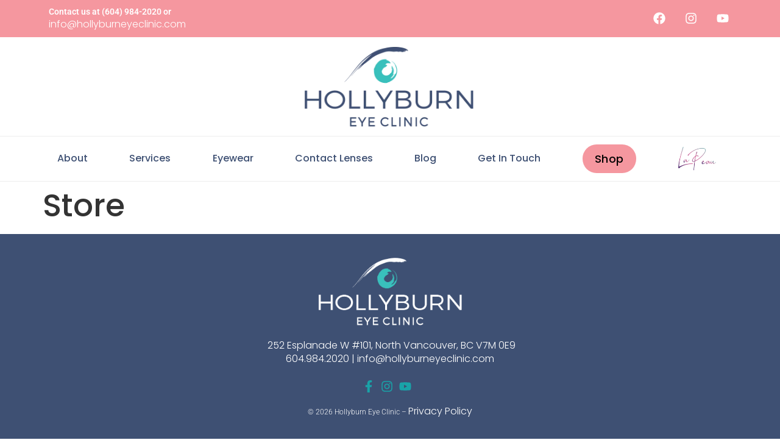

--- FILE ---
content_type: text/html; charset=UTF-8
request_url: https://hollyburneyeclinic.com/store/Biotrue-ONEday-for-Astigmatism-30-Pack-p245299301
body_size: 29404
content:
<!doctype html>
<html lang="en-US">
<head>
	<meta charset="UTF-8">
	<meta name="viewport" content="width=device-width, initial-scale=1">
	<link rel="profile" href="https://gmpg.org/xfn/11">
	<meta name='robots' content='index, follow, max-image-preview:large, max-snippet:-1, max-video-preview:-1' />
<script id="cookieyes" type="text/javascript" src="https://cdn-cookieyes.com/client_data/c7f2055632676a19b9c5bfc0/script.js"></script><!-- Google tag (gtag.js) consent mode dataLayer added by Site Kit -->
<script id="google_gtagjs-js-consent-mode-data-layer">
window.dataLayer = window.dataLayer || [];function gtag(){dataLayer.push(arguments);}
gtag('consent', 'default', {"ad_personalization":"denied","ad_storage":"denied","ad_user_data":"denied","analytics_storage":"denied","functionality_storage":"denied","security_storage":"denied","personalization_storage":"denied","region":["AT","BE","BG","CH","CY","CZ","DE","DK","EE","ES","FI","FR","GB","GR","HR","HU","IE","IS","IT","LI","LT","LU","LV","MT","NL","NO","PL","PT","RO","SE","SI","SK"],"wait_for_update":500});
window._googlesitekitConsentCategoryMap = {"statistics":["analytics_storage"],"marketing":["ad_storage","ad_user_data","ad_personalization"],"functional":["functionality_storage","security_storage"],"preferences":["personalization_storage"]};
window._googlesitekitConsents = {"ad_personalization":"denied","ad_storage":"denied","ad_user_data":"denied","analytics_storage":"denied","functionality_storage":"denied","security_storage":"denied","personalization_storage":"denied","region":["AT","BE","BG","CH","CY","CZ","DE","DK","EE","ES","FI","FR","GB","GR","HR","HU","IE","IS","IT","LI","LT","LU","LV","MT","NL","NO","PL","PT","RO","SE","SI","SK"],"wait_for_update":500};
</script>
<!-- End Google tag (gtag.js) consent mode dataLayer added by Site Kit -->

	<!-- This site is optimized with the Yoast SEO plugin v26.6 - https://yoast.com/wordpress/plugins/seo/ -->
	<title>Biotrue ONEday for Astigmatism (30 Pack) - Store - Extensive Eyewear Selection - Hollyburn Eye Clinic</title>
	<meta property="og:locale" content="en_US" />
	<meta property="article:publisher" content="https://www.facebook.com/HollyburnEyeClinic/" />
	<meta property="article:modified_time" content="2024-06-15T03:00:07+00:00" />
	<meta name="twitter:label1" content="Est. reading time" />
	<meta name="twitter:data1" content="1 minute" />
	<!-- / Yoast SEO plugin. -->



<meta name="description" content="Biotrue ONEday for Astigmatism 30 Pack contact lenses are the latest daily disposable contacts for astigmatism from Bausch + Lomb. The Biotrue ONEday for Astigmatism 30 Pack lenses employ Surface Active Technology to retain 98% of their moisture for up to 16 hours for superior all-day comfort. This…"><meta http-equiv="x-dns-prefetch-control" content="on">
<link href="https://app.ecwid.com" rel="preconnect" crossorigin />
<link href="https://ecomm.events" rel="preconnect" crossorigin />
<link href="https://d1q3axnfhmyveb.cloudfront.net" rel="preconnect" crossorigin />
<link href="https://dqzrr9k4bjpzk.cloudfront.net" rel="preconnect" crossorigin />
<link href="https://d1oxsl77a1kjht.cloudfront.net" rel="preconnect" crossorigin>
<meta property="og:title" content="Biotrue ONEday for Astigmatism (30 Pack) - Store - Extensive Eyewear Selection - Hollyburn Eye Clinic">
<meta property="og:url" content="https://hollyburneyeclinic.com/store/Biotrue-ONEday-for-Astigmatism-30-Pack-p245299301">
<meta property="og:image" content="https://d2j6dbq0eux0bg.cloudfront.net/images/37215351/1710988325.jpg">
<meta property="og:site_name" content="Hollyburn Eye Clinic">
<meta property="og:description" content="Biotrue ONEday for Astigmatism 30 Pack contact lenses are the latest daily disposable contacts for astigmatism from Bausch + Lomb. The Biotrue ONEday for Astigmatism 30 Pack lenses employ Surface Active Technology to retain 98% of their moisture for up to 16 hours for superior all-day comfort. This…">
<meta property="og:type" content="website">
<meta name="twitter:card" content="summary_large_image">
<meta name="twitter:title" content="Biotrue ONEday for Astigmatism (30 Pack) - Store - Extensive Eyewear Selection - Hollyburn Eye Clinic">
<meta name="twitter:description" content="Biotrue ONEday for Astigmatism 30 Pack contact lenses are the latest daily disposable contacts for astigmatism from Bausch + Lomb. The Biotrue ONEday for Astigmatism 30 Pack lenses employ Surface Active Technology to retain 98% of their moisture for up to 16 hours for superior all-day comfort. This…">
<meta name="twitter:image" content="https://d2j6dbq0eux0bg.cloudfront.net/images/37215351/1710988325.jpg"><link rel="canonical" href="https://hollyburneyeclinic.com/store/Biotrue-ONEday-for-Astigmatism-30-Pack-p245299301" />
<link rel='dns-prefetch' href='//www.googletagmanager.com' />
<link rel="alternate" type="application/rss+xml" title="Hollyburn Eye Clinic &raquo; Feed" href="https://hollyburneyeclinic.com/feed/" />
<link rel="alternate" type="application/rss+xml" title="Hollyburn Eye Clinic &raquo; Comments Feed" href="https://hollyburneyeclinic.com/comments/feed/" />
<link rel="alternate" title="oEmbed (JSON)" type="application/json+oembed" href="https://hollyburneyeclinic.com/wp-json/oembed/1.0/embed?url=https%3A%2F%2Fhollyburneyeclinic.com%2Fstore%2FBiotrue-ONEday-for-Astigmatism-30-Pack-p245299301" />
<link rel="alternate" title="oEmbed (XML)" type="text/xml+oembed" href="https://hollyburneyeclinic.com/wp-json/oembed/1.0/embed?url=https%3A%2F%2Fhollyburneyeclinic.com%2Fstore%2FBiotrue-ONEday-for-Astigmatism-30-Pack-p245299301&#038;format=xml" />

<link data-optimized="2" rel="stylesheet" href="https://hollyburneyeclinic.com/wp-content/litespeed/css/099f853573efacd30e0e091f0a95a305.css?ver=acae0" />
























<script src="https://hollyburneyeclinic.com/wp-includes/js/jquery/jquery.min.js?ver=3.7.1" id="jquery-core-js"></script>
<script src="https://hollyburneyeclinic.com/wp-includes/js/jquery/jquery-migrate.min.js?ver=3.4.1" id="jquery-migrate-js"></script>
<script src="https://hollyburneyeclinic.com/wp-content/plugins/addon-elements-for-elementor-page-builder/assets/js/iconHelper.js?ver=1.0" id="eae-iconHelper-js"></script>
<link rel="https://api.w.org/" href="https://hollyburneyeclinic.com/wp-json/" /><link rel="alternate" title="JSON" type="application/json" href="https://hollyburneyeclinic.com/wp-json/wp/v2/pages/1414" /><link rel="EditURI" type="application/rsd+xml" title="RSD" href="https://hollyburneyeclinic.com/xmlrpc.php?rsd" />
<meta name="generator" content="WordPress 6.9" />
<script data-cfasync="false" data-no-optimize="1" type="text/javascript">
window.ec = window.ec || Object()
window.ec.config = window.ec.config || Object();
window.ec.config.enable_canonical_urls = true;
window.ec.config.storefrontUrls = window.ec.config.storefrontUrls || {};
window.ec.config.storefrontUrls.cleanUrls = true;

            window.ec.config.canonical_base_url = 'https://hollyburneyeclinic.com/store/';
            window.ec.config.baseUrl = '/store/';
            window.ec.storefront = window.ec.storefront || {};
            window.ec.storefront.sharing_button_link = 'DIRECT_PAGE_URL';
</script>
<meta name="generator" content="Site Kit by Google 1.168.0" /><meta name="generator" content="Elementor 3.33.6; features: e_font_icon_svg, additional_custom_breakpoints; settings: css_print_method-external, google_font-enabled, font_display-swap">
			
			<!-- Meta Pixel Code -->
<script>
!function(f,b,e,v,n,t,s)
{if(f.fbq)return;n=f.fbq=function(){n.callMethod?
n.callMethod.apply(n,arguments):n.queue.push(arguments)};
if(!f._fbq)f._fbq=n;n.push=n;n.loaded=!0;n.version='2.0';
n.queue=[];t=b.createElement(e);t.async=!0;
t.src=v;s=b.getElementsByTagName(e)[0];
s.parentNode.insertBefore(t,s)}(window, document,'script',
'https://connect.facebook.net/en_US/fbevents.js');
fbq('init', '1156059277862928');
fbq('track', 'PageView');
</script>
<noscript><img height="1" width="1" style="display:none"
src="https://www.facebook.com/tr?id=1156059277862928&ev=PageView&noscript=1"
/></noscript>
<!-- End Meta Pixel Code -->

<!--Form Appointnment Submit -->
<script>
document.addEventListener('DOMContentLoaded', function() {
  var form = document.querySelector('#forminator-module-2306');
  if(form){
    form.addEventListener('forminator:form:submit:success', function() {
      fbq('track', 'SubmitApplication');
      console.log("Meta Pixel: SubmitApplication event fired");
    });
  }
});
</script>

<!-- Google Tag Manager snippet added by Site Kit -->
<script>
			( function( w, d, s, l, i ) {
				w[l] = w[l] || [];
				w[l].push( {'gtm.start': new Date().getTime(), event: 'gtm.js'} );
				var f = d.getElementsByTagName( s )[0],
					j = d.createElement( s ), dl = l != 'dataLayer' ? '&l=' + l : '';
				j.async = true;
				j.src = 'https://www.googletagmanager.com/gtm.js?id=' + i + dl;
				f.parentNode.insertBefore( j, f );
			} )( window, document, 'script', 'dataLayer', 'GTM-W465M7Q' );
			
</script>

<!-- End Google Tag Manager snippet added by Site Kit -->
<link rel="icon" href="https://hollyburneyeclinic.com/wp-content/uploads/2020/03/cropped-hbc_icon_dark-32x32.png" sizes="32x32" />
<link rel="icon" href="https://hollyburneyeclinic.com/wp-content/uploads/2020/03/cropped-hbc_icon_dark-192x192.png" sizes="192x192" />
<link rel="apple-touch-icon" href="https://hollyburneyeclinic.com/wp-content/uploads/2020/03/cropped-hbc_icon_dark-180x180.png" />
<meta name="msapplication-TileImage" content="https://hollyburneyeclinic.com/wp-content/uploads/2020/03/cropped-hbc_icon_dark-270x270.png" />
		
		<script type="application/ld+json" data-hid="4b23fd9">{"@context":"http://schema.org/","@type":"Product","name":"Biotrue ONEday for Astigmatism (30 Pack)","image":[{"@type":"ImageObject","caption":"Biotrue ONEday for Astigmatism (30 Pack)","name":"Biotrue ONEday for Astigmatism (30 Pack)","description":"Biotrue ONEday for Astigmatism 30 Pack contact lenses are the latest daily disposable contacts for astigmatism from Bausch + Lomb. The Biotrue ONEday for Astigmatism 30 Pack lenses employ Surface Active Technology to retain 98% of their moisture for up to 16 hours for superior all-day comfort. This…","url":"https://hollyburneyeclinic.com/store/Biotrue-ONEday-for-Astigmatism-30-Pack-p245299301","contentUrl":"https://d2j6dbq0eux0bg.cloudfront.net/images/37215351/1710988325.jpg","width":1000,"height":700,"thumbnail":{"@type":"ImageObject","caption":"Biotrue ONEday for Astigmatism (30 Pack)","url":"https://hollyburneyeclinic.com/store/Biotrue-ONEday-for-Astigmatism-30-Pack-p245299301","contentUrl":"https://d2j6dbq0eux0bg.cloudfront.net/images/37215351/1710985541.jpg","width":400,"height":280},"thumbnailUrl":"https://d2j6dbq0eux0bg.cloudfront.net/images/37215351/1710985541.jpg"}],"description":"Biotrue ONEday for Astigmatism 30 Pack contact lenses are the latest daily disposable contacts for astigmatism from Bausch + Lomb. The Biotrue ONEday for Astigmatism 30 Pack lenses employ Surface Active Technology to retain 98% of their moisture for up to 16 hours for superior all-day comfort. This…","brand":"Bausch + Lomb","sku":"biotrue-oneday-for-astigmatism-30-pack","offers":{"@type":"Offer","priceCurrency":"CAD","price":"45.0","priceSpecification":{"@type":"PriceSpecification","price":"45.0","priceCurrency":"CAD","valueAddedTaxIncluded":false},"url":"https://hollyburneyeclinic.com/store/Biotrue-ONEday-for-Astigmatism-30-Pack-p245299301","itemCondition":"http://schema.org/NewCondition","availability":"http://schema.org/InStock","seller":{"@type":"Organization","name":"Hollyburn Eye Clinic"}}}</script></head>
<body class="wp-singular page-template-default page page-id-1414 wp-embed-responsive wp-theme-hello-elementor ecwid-shopping-cart hello-elementor-default elementor-default elementor-kit-2380">

		<!-- Google Tag Manager (noscript) snippet added by Site Kit -->
		<noscript>
			<iframe data-lazyloaded="1" src="about:blank" data-src="https://www.googletagmanager.com/ns.html?id=GTM-W465M7Q" height="0" width="0" style="display:none;visibility:hidden"></iframe><noscript><iframe src="https://www.googletagmanager.com/ns.html?id=GTM-W465M7Q" height="0" width="0" style="display:none;visibility:hidden"></iframe></noscript>
		</noscript>
		<!-- End Google Tag Manager (noscript) snippet added by Site Kit -->
		
<a class="skip-link screen-reader-text" href="#content">Skip to content</a>

		<header data-elementor-type="header" data-elementor-id="2448" class="elementor elementor-2448 elementor-location-header" data-elementor-post-type="elementor_library">
					<section class="has_eae_slider elementor-section elementor-top-section elementor-element elementor-element-9fd41f0 elementor-section-content-middle elementor-section-boxed elementor-section-height-default elementor-section-height-default" data-eae-slider="98208" data-id="9fd41f0" data-element_type="section" data-settings="{&quot;background_background&quot;:&quot;classic&quot;}">
						<div class="elementor-container elementor-column-gap-default">
					<div class="has_eae_slider elementor-column elementor-col-33 elementor-top-column elementor-element elementor-element-550a373 top-header-left" data-eae-slider="76613" data-id="550a373" data-element_type="column">
			<div class="elementor-widget-wrap elementor-element-populated">
						<div class="elementor-element elementor-element-9a1a8bb elementor-widget elementor-widget-text-editor" data-id="9a1a8bb" data-element_type="widget" data-widget_type="text-editor.default">
				<div class="elementor-widget-container">
									<p><span style="color: #ffffff;">Contact us at (604) 984-2020 or <a style="color: #ffffff;" href="mailto:info@hollyburneyeclinic.com">info@hollyburneyeclinic.com</a></span></p>								</div>
				</div>
					</div>
		</div>
				<div class="has_eae_slider elementor-column elementor-col-33 elementor-top-column elementor-element elementor-element-bc5522b top-header-add" data-eae-slider="14624" data-id="bc5522b" data-element_type="column">
			<div class="elementor-widget-wrap elementor-element-populated">
						<div class="elementor-element elementor-element-ede1fb4 elementor-align-justify elementor-tablet-align-center elementor-hidden-desktop elementor-hidden-tablet elementor-hidden-mobile elementor-widget elementor-widget-button" data-id="ede1fb4" data-element_type="widget" data-widget_type="button.default">
				<div class="elementor-widget-container">
									<div class="elementor-button-wrapper">
					<a class="elementor-button elementor-button-link elementor-size-sm" href="/hollyburn-eye-clinic-december-promotion-give-the-gift-of-sight/">
						<span class="elementor-button-content-wrapper">
									<span class="elementor-button-text">December Promo - Give and Save $150</span>
					</span>
					</a>
				</div>
								</div>
				</div>
					</div>
		</div>
				<div class="has_eae_slider elementor-column elementor-col-33 elementor-top-column elementor-element elementor-element-699c94b elementor-hidden-phone top-header-right" data-eae-slider="1010" data-id="699c94b" data-element_type="column">
			<div class="elementor-widget-wrap elementor-element-populated">
						<div class="elementor-element elementor-element-c0c4c60 elementor-shape-circle e-grid-align-right elementor-grid-0 elementor-widget elementor-widget-social-icons" data-id="c0c4c60" data-element_type="widget" data-widget_type="social-icons.default">
				<div class="elementor-widget-container">
							<div class="elementor-social-icons-wrapper elementor-grid" role="list">
							<span class="elementor-grid-item" role="listitem">
					<a class="elementor-icon elementor-social-icon elementor-social-icon-facebook elementor-repeater-item-58b23bf" href="https://www.facebook.com/HollyburnEyeClinic/" target="_blank">
						<span class="elementor-screen-only">Facebook</span>
						<svg aria-hidden="true" class="e-font-icon-svg e-fab-facebook" viewBox="0 0 512 512" xmlns="http://www.w3.org/2000/svg"><path d="M504 256C504 119 393 8 256 8S8 119 8 256c0 123.78 90.69 226.38 209.25 245V327.69h-63V256h63v-54.64c0-62.15 37-96.48 93.67-96.48 27.14 0 55.52 4.84 55.52 4.84v61h-31.28c-30.8 0-40.41 19.12-40.41 38.73V256h68.78l-11 71.69h-57.78V501C413.31 482.38 504 379.78 504 256z"></path></svg>					</a>
				</span>
							<span class="elementor-grid-item" role="listitem">
					<a class="elementor-icon elementor-social-icon elementor-social-icon-instagram elementor-repeater-item-9d681b2" href="https://www.instagram.com/hollyburneyeclinic/" target="_blank">
						<span class="elementor-screen-only">Instagram</span>
						<svg aria-hidden="true" class="e-font-icon-svg e-fab-instagram" viewBox="0 0 448 512" xmlns="http://www.w3.org/2000/svg"><path d="M224.1 141c-63.6 0-114.9 51.3-114.9 114.9s51.3 114.9 114.9 114.9S339 319.5 339 255.9 287.7 141 224.1 141zm0 189.6c-41.1 0-74.7-33.5-74.7-74.7s33.5-74.7 74.7-74.7 74.7 33.5 74.7 74.7-33.6 74.7-74.7 74.7zm146.4-194.3c0 14.9-12 26.8-26.8 26.8-14.9 0-26.8-12-26.8-26.8s12-26.8 26.8-26.8 26.8 12 26.8 26.8zm76.1 27.2c-1.7-35.9-9.9-67.7-36.2-93.9-26.2-26.2-58-34.4-93.9-36.2-37-2.1-147.9-2.1-184.9 0-35.8 1.7-67.6 9.9-93.9 36.1s-34.4 58-36.2 93.9c-2.1 37-2.1 147.9 0 184.9 1.7 35.9 9.9 67.7 36.2 93.9s58 34.4 93.9 36.2c37 2.1 147.9 2.1 184.9 0 35.9-1.7 67.7-9.9 93.9-36.2 26.2-26.2 34.4-58 36.2-93.9 2.1-37 2.1-147.8 0-184.8zM398.8 388c-7.8 19.6-22.9 34.7-42.6 42.6-29.5 11.7-99.5 9-132.1 9s-102.7 2.6-132.1-9c-19.6-7.8-34.7-22.9-42.6-42.6-11.7-29.5-9-99.5-9-132.1s-2.6-102.7 9-132.1c7.8-19.6 22.9-34.7 42.6-42.6 29.5-11.7 99.5-9 132.1-9s102.7-2.6 132.1 9c19.6 7.8 34.7 22.9 42.6 42.6 11.7 29.5 9 99.5 9 132.1s2.7 102.7-9 132.1z"></path></svg>					</a>
				</span>
							<span class="elementor-grid-item" role="listitem">
					<a class="elementor-icon elementor-social-icon elementor-social-icon-youtube elementor-repeater-item-bdcabfb" href="https://www.youtube.com/channel/UClV6iyzjXXlXlm6ZHldjiYA/videos" target="_blank">
						<span class="elementor-screen-only">Youtube</span>
						<svg aria-hidden="true" class="e-font-icon-svg e-fab-youtube" viewBox="0 0 576 512" xmlns="http://www.w3.org/2000/svg"><path d="M549.655 124.083c-6.281-23.65-24.787-42.276-48.284-48.597C458.781 64 288 64 288 64S117.22 64 74.629 75.486c-23.497 6.322-42.003 24.947-48.284 48.597-11.412 42.867-11.412 132.305-11.412 132.305s0 89.438 11.412 132.305c6.281 23.65 24.787 41.5 48.284 47.821C117.22 448 288 448 288 448s170.78 0 213.371-11.486c23.497-6.321 42.003-24.171 48.284-47.821 11.412-42.867 11.412-132.305 11.412-132.305s0-89.438-11.412-132.305zm-317.51 213.508V175.185l142.739 81.205-142.739 81.201z"></path></svg>					</a>
				</span>
					</div>
						</div>
				</div>
					</div>
		</div>
					</div>
		</section>
				<section class="has_eae_slider elementor-section elementor-top-section elementor-element elementor-element-ba1dd94 elementor-section-content-middle elementor-section-boxed elementor-section-height-default elementor-section-height-default" data-eae-slider="41404" data-id="ba1dd94" data-element_type="section">
						<div class="elementor-container elementor-column-gap-default">
					<div class="has_eae_slider elementor-column elementor-col-33 elementor-top-column elementor-element elementor-element-193c481 elementor-hidden-mobile" data-eae-slider="63098" data-id="193c481" data-element_type="column">
			<div class="elementor-widget-wrap elementor-element-populated">
						<div class="elementor-element elementor-element-fb51a3f elementor-widget elementor-widget-html" data-id="fb51a3f" data-element_type="widget" data-widget_type="html.default">
				<div class="elementor-widget-container">
					<div id="my-search-37215351"></div>
<div>
<script data-cfasync="false" type="text/javascript" src="https://app.ecwid.com/script.js?37215351&data_platform=code&data_date=2023-01-09" charset="utf-8"></script>
<script type="text/javascript"> xSearch("id=my-search-37215351"); </script>
</div>				</div>
				</div>
					</div>
		</div>
				<div class="has_eae_slider elementor-column elementor-col-33 elementor-top-column elementor-element elementor-element-c216b4c" data-eae-slider="18757" data-id="c216b4c" data-element_type="column">
			<div class="elementor-widget-wrap elementor-element-populated">
						<div class="elementor-element elementor-element-36794a8 elementor-widget elementor-widget-image" data-id="36794a8" data-element_type="widget" data-widget_type="image.default">
				<div class="elementor-widget-container">
																<a href="https://hollyburneyeclinic.com">
							<img width="600" height="282" src="https://hollyburneyeclinic.com/wp-content/uploads/2020/03/hbc_logo_dark@2x.png" class="attachment-full size-full wp-image-15" alt="Glasses selection in Vancouver" srcset="https://hollyburneyeclinic.com/wp-content/uploads/2020/03/hbc_logo_dark@2x.png 600w, https://hollyburneyeclinic.com/wp-content/uploads/2020/03/hbc_logo_dark@2x-300x141.png 300w" sizes="(max-width: 600px) 100vw, 600px" />								</a>
															</div>
				</div>
					</div>
		</div>
				<div class="has_eae_slider elementor-column elementor-col-33 elementor-top-column elementor-element elementor-element-c8d72aa elementor-hidden-mobile" data-eae-slider="43485" data-id="c8d72aa" data-element_type="column">
			<div class="elementor-widget-wrap">
							</div>
		</div>
					</div>
		</section>
				<section class="has_eae_slider elementor-section elementor-top-section elementor-element elementor-element-a03dfd5 elementor-section-content-middle elementor-section-boxed elementor-section-height-default elementor-section-height-default" data-eae-slider="44632" data-id="a03dfd5" data-element_type="section">
						<div class="elementor-container elementor-column-gap-default">
					<div class="has_eae_slider elementor-column elementor-col-100 elementor-top-column elementor-element elementor-element-7b6dc14" data-eae-slider="88972" data-id="7b6dc14" data-element_type="column">
			<div class="elementor-widget-wrap elementor-element-populated">
						<div class="elementor-element elementor-element-1eb29a8 elementor-nav-menu__align-justify elementor-nav-menu--stretch elementor-nav-menu__text-align-center main-menu-new elementor-nav-menu--dropdown-tablet elementor-nav-menu--toggle elementor-nav-menu--burger elementor-widget elementor-widget-nav-menu" data-id="1eb29a8" data-element_type="widget" data-settings="{&quot;full_width&quot;:&quot;stretch&quot;,&quot;submenu_icon&quot;:{&quot;value&quot;:&quot;&lt;i aria-hidden=\&quot;true\&quot; class=\&quot;\&quot;&gt;&lt;\/i&gt;&quot;,&quot;library&quot;:&quot;&quot;},&quot;layout&quot;:&quot;horizontal&quot;,&quot;toggle&quot;:&quot;burger&quot;}" data-widget_type="nav-menu.default">
				<div class="elementor-widget-container">
								<nav aria-label="Menu" class="elementor-nav-menu--main elementor-nav-menu__container elementor-nav-menu--layout-horizontal e--pointer-none">
				<ul id="menu-1-1eb29a8" class="elementor-nav-menu"><li class="menu-item menu-item-type-post_type menu-item-object-page menu-item-has-children menu-item-275"><a href="https://hollyburneyeclinic.com/about/" class="elementor-item">About</a>
<ul class="sub-menu elementor-nav-menu--dropdown">
	<li class="menu-item menu-item-type-post_type menu-item-object-page menu-item-1727"><a href="https://hollyburneyeclinic.com/about/" class="elementor-sub-item">Our Practice</a></li>
	<li class="menu-item menu-item-type-post_type menu-item-object-page menu-item-1665"><a href="https://hollyburneyeclinic.com/our-community/" class="elementor-sub-item">Our Community</a></li>
	<li class="menu-item menu-item-type-custom menu-item-object-custom menu-item-1487"><a href="/about/#faq" class="elementor-sub-item elementor-item-anchor">FAQ</a></li>
	<li class="menu-item menu-item-type-custom menu-item-object-custom menu-item-1827"><a href="/about/#testimonials" class="elementor-sub-item elementor-item-anchor">Testimonials</a></li>
	<li class="menu-item menu-item-type-custom menu-item-object-custom menu-item-1455"><a href="/about/#awards" class="elementor-sub-item elementor-item-anchor">Awards</a></li>
	<li class="menu-item menu-item-type-custom menu-item-object-custom menu-item-1452"><a href="/about/#meet-the-team" class="elementor-sub-item elementor-item-anchor">Meet the Team</a></li>
	<li class="menu-item menu-item-type-custom menu-item-object-custom menu-item-1453"><a href="/about/#virtual-tour" class="elementor-sub-item elementor-item-anchor">Virtual Tour</a></li>
</ul>
</li>
<li class="menu-item menu-item-type-custom menu-item-object-custom menu-item-has-children menu-item-279"><a href="/services/" class="elementor-item">Services</a>
<ul class="sub-menu elementor-nav-menu--dropdown">
	<li class="menu-item menu-item-type-post_type menu-item-object-page menu-item-305"><a href="https://hollyburneyeclinic.com/eye-exam/" class="elementor-sub-item">Comprehensive Eye Exams</a></li>
	<li class="menu-item menu-item-type-post_type menu-item-object-page menu-item-3180"><a href="https://hollyburneyeclinic.com/dry-eye/" class="elementor-sub-item">Dry Eye Therapy</a></li>
	<li class="menu-item menu-item-type-post_type menu-item-object-page menu-item-1546"><a href="https://hollyburneyeclinic.com/digital-eye-strain/" class="elementor-sub-item">Digital Eye Strain</a></li>
	<li class="menu-item menu-item-type-post_type menu-item-object-page menu-item-1360"><a href="https://hollyburneyeclinic.com/emergency/" class="elementor-sub-item">Emergency Eye Care</a></li>
	<li class="menu-item menu-item-type-post_type menu-item-object-page menu-item-1544"><a href="https://hollyburneyeclinic.com/eye-disease-and-management/" class="elementor-sub-item">Eye Disease and Management</a></li>
	<li class="menu-item menu-item-type-post_type menu-item-object-page menu-item-278"><a href="https://hollyburneyeclinic.com/laser-eye-surgery/" class="elementor-sub-item">Laser Eye Surgery Consultation</a></li>
	<li class="menu-item menu-item-type-post_type menu-item-object-page menu-item-1398"><a href="https://hollyburneyeclinic.com/myopia-control/" class="elementor-sub-item">Myopia Control</a></li>
	<li class="menu-item menu-item-type-post_type menu-item-object-page menu-item-1392"><a href="https://hollyburneyeclinic.com/telemedicine/" class="elementor-sub-item">Telemedicine</a></li>
	<li class="menu-item menu-item-type-post_type menu-item-object-page menu-item-7731"><a href="https://hollyburneyeclinic.com/sale/" class="elementor-sub-item">Monthly Sales</a></li>
</ul>
</li>
<li class="menu-item menu-item-type-post_type menu-item-object-page menu-item-has-children menu-item-321"><a href="https://hollyburneyeclinic.com/glasses/" class="elementor-item">Eyewear</a>
<ul class="sub-menu elementor-nav-menu--dropdown">
	<li class="menu-item menu-item-type-post_type menu-item-object-page menu-item-323"><a href="https://hollyburneyeclinic.com/glasses/" class="elementor-sub-item">Glasses</a></li>
	<li class="menu-item menu-item-type-custom menu-item-object-custom menu-item-7601"><a href="/sunglasses/Sunglasses-c110155254" class="elementor-sub-item">Sunglasses</a></li>
</ul>
</li>
<li class="menu-item menu-item-type-post_type menu-item-object-page menu-item-has-children menu-item-324"><a href="https://hollyburneyeclinic.com/contact-lenses/" class="elementor-item">Contact Lenses</a>
<ul class="sub-menu elementor-nav-menu--dropdown">
	<li class="menu-item menu-item-type-post_type menu-item-object-page menu-item-1261"><a href="https://hollyburneyeclinic.com/contacts-how-to-order/" class="elementor-sub-item">How To Order</a></li>
	<li class="menu-item menu-item-type-custom menu-item-object-custom menu-item-7605"><a href="/shop/Contact-Lenses-c61809465" class="elementor-sub-item">Order Online</a></li>
</ul>
</li>
<li class="menu-item menu-item-type-post_type menu-item-object-page menu-item-has-children menu-item-342"><a href="https://hollyburneyeclinic.com/news/" class="elementor-item">Blog</a>
<ul class="sub-menu elementor-nav-menu--dropdown">
	<li class="menu-item menu-item-type-post_type menu-item-object-page menu-item-341"><a href="https://hollyburneyeclinic.com/news/" class="elementor-sub-item">Recent News &#038; Updates</a></li>
	<li class="menu-item menu-item-type-post_type menu-item-object-page menu-item-373"><a href="https://hollyburneyeclinic.com/videos/" class="elementor-sub-item">Videos</a></li>
</ul>
</li>
<li class="menu-item menu-item-type-post_type menu-item-object-page menu-item-has-children menu-item-277"><a href="https://hollyburneyeclinic.com/contact/" class="elementor-item">Get in Touch</a>
<ul class="sub-menu elementor-nav-menu--dropdown">
	<li class="menu-item menu-item-type-post_type menu-item-object-page menu-item-1725"><a href="https://hollyburneyeclinic.com/contact/" class="elementor-sub-item">Contact Us</a></li>
	<li class="menu-item menu-item-type-post_type menu-item-object-page menu-item-333"><a href="https://hollyburneyeclinic.com/appointment/" class="elementor-sub-item">Appointment Request</a></li>
</ul>
</li>
<li class="menu-item menu-item-type-custom menu-item-object-custom menu-item-has-children menu-item-1746"><a href="/shop" class="elementor-item"><input type="button" value="Shop"/></a>
<ul class="sub-menu elementor-nav-menu--dropdown">
	<li class="menu-item menu-item-type-custom menu-item-object-custom menu-item-1580"><a href="https://hollyburneyeclinic.com/shop/Contact-Lenses-c61809465" class="elementor-sub-item">Contact Lenses</a></li>
	<li class="menu-item menu-item-type-custom menu-item-object-custom menu-item-1579"><a href="https://hollyburneyeclinic.com/shop/Dry-Eye-Products-c62806434" class="elementor-sub-item">Dry Eye Products</a></li>
	<li class="menu-item menu-item-type-post_type menu-item-object-page menu-item-1775"><a href="https://hollyburneyeclinic.com/sale/" class="elementor-sub-item">Offers</a></li>
</ul>
</li>
<li class="menu-item menu-item-type-custom menu-item-object-custom menu-item-8161"><a target="_blank" href="https://lapeauskinlab.com/" class="elementor-item"><img src="https://hollyburneyeclinic.com/wp-content/uploads/2025/06/lap-logo-gradient.webp" alt="LaPeau Logo" title="Our Sister Company - La Peau | Skin Lab" style="height:40px; margin-right:10px;"></a></li>
</ul>			</nav>
					<div class="elementor-menu-toggle" role="button" tabindex="0" aria-label="Menu Toggle" aria-expanded="false">
			<svg aria-hidden="true" role="presentation" class="elementor-menu-toggle__icon--open e-font-icon-svg e-eicon-menu-bar" viewBox="0 0 1000 1000" xmlns="http://www.w3.org/2000/svg"><path d="M104 333H896C929 333 958 304 958 271S929 208 896 208H104C71 208 42 237 42 271S71 333 104 333ZM104 583H896C929 583 958 554 958 521S929 458 896 458H104C71 458 42 487 42 521S71 583 104 583ZM104 833H896C929 833 958 804 958 771S929 708 896 708H104C71 708 42 737 42 771S71 833 104 833Z"></path></svg><svg aria-hidden="true" role="presentation" class="elementor-menu-toggle__icon--close e-font-icon-svg e-eicon-close" viewBox="0 0 1000 1000" xmlns="http://www.w3.org/2000/svg"><path d="M742 167L500 408 258 167C246 154 233 150 217 150 196 150 179 158 167 167 154 179 150 196 150 212 150 229 154 242 171 254L408 500 167 742C138 771 138 800 167 829 196 858 225 858 254 829L496 587 738 829C750 842 767 846 783 846 800 846 817 842 829 829 842 817 846 804 846 783 846 767 842 750 829 737L588 500 833 258C863 229 863 200 833 171 804 137 775 137 742 167Z"></path></svg>		</div>
					<nav class="elementor-nav-menu--dropdown elementor-nav-menu__container" aria-hidden="true">
				<ul id="menu-2-1eb29a8" class="elementor-nav-menu"><li class="menu-item menu-item-type-post_type menu-item-object-page menu-item-has-children menu-item-275"><a href="https://hollyburneyeclinic.com/about/" class="elementor-item" tabindex="-1">About</a>
<ul class="sub-menu elementor-nav-menu--dropdown">
	<li class="menu-item menu-item-type-post_type menu-item-object-page menu-item-1727"><a href="https://hollyburneyeclinic.com/about/" class="elementor-sub-item" tabindex="-1">Our Practice</a></li>
	<li class="menu-item menu-item-type-post_type menu-item-object-page menu-item-1665"><a href="https://hollyburneyeclinic.com/our-community/" class="elementor-sub-item" tabindex="-1">Our Community</a></li>
	<li class="menu-item menu-item-type-custom menu-item-object-custom menu-item-1487"><a href="/about/#faq" class="elementor-sub-item elementor-item-anchor" tabindex="-1">FAQ</a></li>
	<li class="menu-item menu-item-type-custom menu-item-object-custom menu-item-1827"><a href="/about/#testimonials" class="elementor-sub-item elementor-item-anchor" tabindex="-1">Testimonials</a></li>
	<li class="menu-item menu-item-type-custom menu-item-object-custom menu-item-1455"><a href="/about/#awards" class="elementor-sub-item elementor-item-anchor" tabindex="-1">Awards</a></li>
	<li class="menu-item menu-item-type-custom menu-item-object-custom menu-item-1452"><a href="/about/#meet-the-team" class="elementor-sub-item elementor-item-anchor" tabindex="-1">Meet the Team</a></li>
	<li class="menu-item menu-item-type-custom menu-item-object-custom menu-item-1453"><a href="/about/#virtual-tour" class="elementor-sub-item elementor-item-anchor" tabindex="-1">Virtual Tour</a></li>
</ul>
</li>
<li class="menu-item menu-item-type-custom menu-item-object-custom menu-item-has-children menu-item-279"><a href="/services/" class="elementor-item" tabindex="-1">Services</a>
<ul class="sub-menu elementor-nav-menu--dropdown">
	<li class="menu-item menu-item-type-post_type menu-item-object-page menu-item-305"><a href="https://hollyburneyeclinic.com/eye-exam/" class="elementor-sub-item" tabindex="-1">Comprehensive Eye Exams</a></li>
	<li class="menu-item menu-item-type-post_type menu-item-object-page menu-item-3180"><a href="https://hollyburneyeclinic.com/dry-eye/" class="elementor-sub-item" tabindex="-1">Dry Eye Therapy</a></li>
	<li class="menu-item menu-item-type-post_type menu-item-object-page menu-item-1546"><a href="https://hollyburneyeclinic.com/digital-eye-strain/" class="elementor-sub-item" tabindex="-1">Digital Eye Strain</a></li>
	<li class="menu-item menu-item-type-post_type menu-item-object-page menu-item-1360"><a href="https://hollyburneyeclinic.com/emergency/" class="elementor-sub-item" tabindex="-1">Emergency Eye Care</a></li>
	<li class="menu-item menu-item-type-post_type menu-item-object-page menu-item-1544"><a href="https://hollyburneyeclinic.com/eye-disease-and-management/" class="elementor-sub-item" tabindex="-1">Eye Disease and Management</a></li>
	<li class="menu-item menu-item-type-post_type menu-item-object-page menu-item-278"><a href="https://hollyburneyeclinic.com/laser-eye-surgery/" class="elementor-sub-item" tabindex="-1">Laser Eye Surgery Consultation</a></li>
	<li class="menu-item menu-item-type-post_type menu-item-object-page menu-item-1398"><a href="https://hollyburneyeclinic.com/myopia-control/" class="elementor-sub-item" tabindex="-1">Myopia Control</a></li>
	<li class="menu-item menu-item-type-post_type menu-item-object-page menu-item-1392"><a href="https://hollyburneyeclinic.com/telemedicine/" class="elementor-sub-item" tabindex="-1">Telemedicine</a></li>
	<li class="menu-item menu-item-type-post_type menu-item-object-page menu-item-7731"><a href="https://hollyburneyeclinic.com/sale/" class="elementor-sub-item" tabindex="-1">Monthly Sales</a></li>
</ul>
</li>
<li class="menu-item menu-item-type-post_type menu-item-object-page menu-item-has-children menu-item-321"><a href="https://hollyburneyeclinic.com/glasses/" class="elementor-item" tabindex="-1">Eyewear</a>
<ul class="sub-menu elementor-nav-menu--dropdown">
	<li class="menu-item menu-item-type-post_type menu-item-object-page menu-item-323"><a href="https://hollyburneyeclinic.com/glasses/" class="elementor-sub-item" tabindex="-1">Glasses</a></li>
	<li class="menu-item menu-item-type-custom menu-item-object-custom menu-item-7601"><a href="/sunglasses/Sunglasses-c110155254" class="elementor-sub-item" tabindex="-1">Sunglasses</a></li>
</ul>
</li>
<li class="menu-item menu-item-type-post_type menu-item-object-page menu-item-has-children menu-item-324"><a href="https://hollyburneyeclinic.com/contact-lenses/" class="elementor-item" tabindex="-1">Contact Lenses</a>
<ul class="sub-menu elementor-nav-menu--dropdown">
	<li class="menu-item menu-item-type-post_type menu-item-object-page menu-item-1261"><a href="https://hollyburneyeclinic.com/contacts-how-to-order/" class="elementor-sub-item" tabindex="-1">How To Order</a></li>
	<li class="menu-item menu-item-type-custom menu-item-object-custom menu-item-7605"><a href="/shop/Contact-Lenses-c61809465" class="elementor-sub-item" tabindex="-1">Order Online</a></li>
</ul>
</li>
<li class="menu-item menu-item-type-post_type menu-item-object-page menu-item-has-children menu-item-342"><a href="https://hollyburneyeclinic.com/news/" class="elementor-item" tabindex="-1">Blog</a>
<ul class="sub-menu elementor-nav-menu--dropdown">
	<li class="menu-item menu-item-type-post_type menu-item-object-page menu-item-341"><a href="https://hollyburneyeclinic.com/news/" class="elementor-sub-item" tabindex="-1">Recent News &#038; Updates</a></li>
	<li class="menu-item menu-item-type-post_type menu-item-object-page menu-item-373"><a href="https://hollyburneyeclinic.com/videos/" class="elementor-sub-item" tabindex="-1">Videos</a></li>
</ul>
</li>
<li class="menu-item menu-item-type-post_type menu-item-object-page menu-item-has-children menu-item-277"><a href="https://hollyburneyeclinic.com/contact/" class="elementor-item" tabindex="-1">Get in Touch</a>
<ul class="sub-menu elementor-nav-menu--dropdown">
	<li class="menu-item menu-item-type-post_type menu-item-object-page menu-item-1725"><a href="https://hollyburneyeclinic.com/contact/" class="elementor-sub-item" tabindex="-1">Contact Us</a></li>
	<li class="menu-item menu-item-type-post_type menu-item-object-page menu-item-333"><a href="https://hollyburneyeclinic.com/appointment/" class="elementor-sub-item" tabindex="-1">Appointment Request</a></li>
</ul>
</li>
<li class="menu-item menu-item-type-custom menu-item-object-custom menu-item-has-children menu-item-1746"><a href="/shop" class="elementor-item" tabindex="-1"><input type="button" value="Shop"/></a>
<ul class="sub-menu elementor-nav-menu--dropdown">
	<li class="menu-item menu-item-type-custom menu-item-object-custom menu-item-1580"><a href="https://hollyburneyeclinic.com/shop/Contact-Lenses-c61809465" class="elementor-sub-item" tabindex="-1">Contact Lenses</a></li>
	<li class="menu-item menu-item-type-custom menu-item-object-custom menu-item-1579"><a href="https://hollyburneyeclinic.com/shop/Dry-Eye-Products-c62806434" class="elementor-sub-item" tabindex="-1">Dry Eye Products</a></li>
	<li class="menu-item menu-item-type-post_type menu-item-object-page menu-item-1775"><a href="https://hollyburneyeclinic.com/sale/" class="elementor-sub-item" tabindex="-1">Offers</a></li>
</ul>
</li>
<li class="menu-item menu-item-type-custom menu-item-object-custom menu-item-8161"><a target="_blank" href="https://lapeauskinlab.com/" class="elementor-item" tabindex="-1"><img src="https://hollyburneyeclinic.com/wp-content/uploads/2025/06/lap-logo-gradient.webp" alt="LaPeau Logo" title="Our Sister Company - La Peau | Skin Lab" style="height:40px; margin-right:10px;"></a></li>
</ul>			</nav>
						</div>
				</div>
					</div>
		</div>
					</div>
		</section>
				</header>
		
<main id="content" class="site-main post-1414 page type-page status-publish hentry">

			<div class="page-header">
			<h1 class="entry-title">Store</h1>		</div>
	
	<div class="page-content">
				<!--noptimize-->
		<script data-cfasync="false" data-no-optimize="1">
			if( typeof document.documentElement.id == 'undefined' || document.documentElement.id === '' ) {
				document.documentElement.id = 'ecwid_html';
			}

			if( typeof document.body.id == 'undefined' || document.body.id === '' ) {
				document.body.id = 'ecwid_body';
			}
		</script>
		<!--/noptimize-->
				<!--noptimize-->
		<script data-cfasync="false" data-no-optimize="1" type="text/javascript">
			function createClass(name,rules){
				var style = document.createElement('style');
				style.type = 'text/css';
				document.getElementsByTagName('head')[0].appendChild(style);
				if(!(style.sheet||{}).insertRule) 
					(style.styleSheet || style.sheet).addRule(name, rules);
				else
					style.sheet.insertRule(name+'{'+rules+'}',0);

				document.addEventListener("DOMContentLoaded", function() {
					var static = document.getElementById('static-ec-store-container');
					static.parentNode.removeChild(static);
				});
			}
			createClass('#static-ec-store-container','display:none;');
		</script>
		<!--/noptimize-->
		<div id="dynamic-ec-store-container" class=""><!-- Ecwid shopping cart plugin v 7.0.5 --><!--noptimize--><script data-cfasync="false" data-no-optimize="1" src="https://app.ecwid.com/script.js?37215351&data_platform=wporg&lang=en"></script><script data-cfasync="false" data-no-optimize="1">if (typeof jQuery !== undefined && jQuery.mobile) { jQuery.mobile.hashListeningEnabled = false; jQuery.mobile.pushStateEnabled=false; }</script><!--/noptimize--><div id="ecwid-store-37215351" class="ecwid-shopping-cart-product-browser" data-ecwid-default-category-id="0"></div><script data-cfasync="false" data-no-optimize="1" type="text/javascript">xProductBrowser("id=ecwid-store-37215351","views=grid(20,3) list(60) table(60)","default_page=");</script><!-- END Ecwid Shopping Cart v 7.0.5 --></div>
<div id="static-ec-store-container"><div class="static-content"><div lang="en" class="ec-storefront-v3-ssr ecwid-no-touch ecwid-supports-cssanimations ec-size ec-size--xxs ec-size--xs ec-size--s ec-size--m ec-size--l ec-size--xl ecwid-responsive ecwid-no-dragndrop" style="opacity:0;"><a id="ec-storefront-v3-top-scroller" style="width:0;height:0;position:absolute;display:block;"></a><!--[--><div><div class="ecwid-productBrowser ecwid-productBrowser-v3 ecwid-productBrowser-ProductPage ecwid-productBrowser-ProductPage-245299301"><div><div><div class="ecwid-productBrowser-head"></div><div><div class="ec-wrapper"><!--[--><!--[--><!----><div class="ec-store ec-store__product-page ec-store__product-page--245299301 ec-store__product-page--c62806437 ec-store__product-page--c62806436 ec-store__product-page--c61809465 ec-store__product-page--c70169070"><div class="ec-store__content-wrapper"><!--[--><div class=""><!--[--><div class="product-details__top"><!----><div class="product-details__top-active-navigation"><div></div><div class="product-details__navigation" role="menubar"><a class="product-details__navigation--arrow-left" role="menuitem" aria-label="Go to the previous product" tabindex="0"><svg width="26" height="26" viewBox="0 0 26 26" xmlns="http://www.w3.org/2000/svg"><path d="M18.5 3.85l-8.9 9.02 8.9 9.27c.66.65.66 1.71 0 2.36-.67.65-1.74.65-2.4 0L6 14.06c-.33-.33-.5-.76-.5-1.18 0-.43.17-.86.5-1.18L16.1 1.49c.66-.65 1.74-.65 2.41 0 .66.65.66 1.71-.01 2.36z"></path></svg></a><a class="product-details__navigation--arrow-right" role="menuitem" aria-label="Go to the next product" tabindex="0"><svg width="26" height="26" viewBox="0 0 26 26" xmlns="http://www.w3.org/2000/svg"><path d="M7.5 22.15l8.9-9.02-8.9-9.28c-.66-.65-.66-1.71 0-2.36.67-.65 1.74-.65 2.4 0L20 11.94c.33.33.5.76.5 1.18 0 .43-.17.86-.5 1.18L9.9 24.51c-.66.65-1.74.65-2.41 0-.66-.65-.66-1.71.01-2.36z"></path></svg></a></div></div></div><!--]--><div class="product-details product-details--layout-sidebar-right product-details--description-basic" itemtype="http://schema.org/Product" itemscope><!--[--><div class="product-details__gallery details-gallery details-gallery--no-scroll details-gallery--one-image details-gallery--thumbnails-vertical"><div class="details-gallery__wrap"><div class="details-gallery__wrap-inner"><!--[--><!--]--><div class="details-gallery__spacer" style="padding-top:70%;"></div><div class="details-gallery__images details-gallery__images--aspect-ratio-auto"><!--[--><div class="details-gallery__images-container"><div class="details-gallery__images-controls details-gallery__images-controls--no-left details-gallery__images-controls--no-right" style=""><div class="details-gallery__images-control details-gallery__images-control--left"></div><div class="details-gallery__images-control details-gallery__images-control--right"></div></div><div class="details-gallery__images-spacer" style="max-width:1000px;"><div class="details-gallery__images-spacer-inner" style="padding-top:70%;"></div></div><div class="details-gallery__images-carousel" style="transform:translateX(0%);"><!--[--><!--[--><div class="details-gallery__image details-gallery__image--aspect-ratio-1333 details-gallery__image--loading"><div class="details-gallery__image-spacer"></div><div class="details-gallery__image-wrapper"><div class="details-gallery__image-wrapper-inner" style="max-width:1000px;aspect-ratio:1.4285714285714286;min-width:min(1000px, 100%);height:auto;"><!----><div style="width:100%;height:100%;background-image:url(https://d2j6dbq0eux0bg.cloudfront.net/images/37215351/1710988325.jpg);top:0%;left:0%;" class="details-gallery__images-zoom"></div><div class="details-gallery__main-image-wrapper"><img data-lazyloaded="1" src="[data-uri]" fetchpriority="high" data-src="https://d2j6dbq0eux0bg.cloudfront.net/images/37215351/1710988325.jpg" data-srcset="https://d2j6dbq0eux0bg.cloudfront.net/images/37215351/1710988325.jpg 1x" alt="Biotrue ONEday for Astigmatism (30 Pack)" title="Biotrue ONEday for Astigmatism (30 Pack)" width="1000" height="700" loading="eager" style="background-color:#ffffff;background-image:-webkit-image-set(url(https://d2j6dbq0eux0bg.cloudfront.net/images/37215351/1710985543.jpg) 1x, url(https://d2j6dbq0eux0bg.cloudfront.net/images/37215351/1710985543.jpg) 2x);background-size:cover;width:100%;" class="details-gallery__photoswipe-index-0 details-gallery__picture" itemprop="image" decoding="async"><noscript><img fetchpriority="high"  src="https://d2j6dbq0eux0bg.cloudfront.net/images/37215351/1710988325.jpg" srcset="https://d2j6dbq0eux0bg.cloudfront.net/images/37215351/1710988325.jpg 1x" alt="Biotrue ONEday for Astigmatism (30 Pack)" title="Biotrue ONEday for Astigmatism (30 Pack)" width="1000" height="700" loading="eager" style="background-color:#ffffff;background-image:-webkit-image-set(url(https://d2j6dbq0eux0bg.cloudfront.net/images/37215351/1710985543.jpg) 1x, url(https://d2j6dbq0eux0bg.cloudfront.net/images/37215351/1710985543.jpg) 2x);background-size:cover;width:100%;" class="details-gallery__photoswipe-index-0 details-gallery__picture" itemprop="image" decoding="async"></noscript><!----></div><!----></div><!----></div></div><!--]--><!--]--></div><!----></div><!--]--></div><!--[--><div class="details-gallery__thumbs details-gallery__thumbs--preview details-gallery__thumbs--aspect-ratio-auto"><!--[--><div class="details-gallery__thumb details-gallery__thumb--active details-gallery__thumb--aspect-ratio-1333" style="vertical-align:bottom;"><div class="details-gallery__thumb-spacer"></div><div class="details-gallery__thumb-img-wrapper" style="display: flex"><div class="details-gallery__thumb-img-wrapper-inner details-gallery__photoswipe-thumb-index-0" style="aspect-ratio:1.4285714285714286;justify-content:center;margin:auto;vertical-align:middle;width:100%;height:100%;overflow:hidden;"><div style="background-color:#ffffff;background-image:-webkit-image-set(url(https://d2j6dbq0eux0bg.cloudfront.net/images/37215351/1710985543.jpg) 1x, url(https://d2j6dbq0eux0bg.cloudfront.net/images/37215351/1710985543.jpg) 2x);display:block;aspect-ratio:1.4285714285714286;width:100%;left:auto;top:auto;" class="details-gallery__thumb-bg details-gallery__thumb-bg--visible"></div><!----><!--[--><meta itemprop="image" content="https://d2j6dbq0eux0bg.cloudfront.net/images/37215351/1710985543.jpg"><a href="javascript:;" tabindex="0" aria-label="Biotrue ONEday for Astigmatism (30 Pack) 0" style="background-image:-webkit-image-set(url(https://d2j6dbq0eux0bg.cloudfront.net/images/37215351/1710985543.jpg) 1x, url(https://d2j6dbq0eux0bg.cloudfront.net/images/37215351/1710985543.jpg) 2x);vertical-align:middle;left:auto;top:auto;width:100%;" class="details-gallery__thumb-img"></a><!--]--><div class="details-gallery__thumb-shadow"></div><!----><!----><!----></div></div></div><!--]--></div><!--]--></div></div><!--[--><div class="details-gallery__scroll"><!--[--><div class="details-gallery__scroll-dot-container"><div class="ec-text-muted details-gallery__scroll-dot details-gallery__scroll-dot--active"></div></div><!--]--></div><!--]--></div><!--]--><!--[--><div class="product-details__sidebar"><!--[--><!----><h1 class="product-details__product-title ec-header-h3" itemprop="name">Biotrue ONEday for Astigmatism (30 Pack)</h1><!----><!--]--><!--[--><!----><!--]--><!--[--><!----><!--]--><!--[--><!--[--><div class="product-details__product-sku ec-text-muted" itemprop="sku">SKU  biotrue-oneday-for-astigmatism-30-pack</div><!--]--><!--]--><!--[--><div class="product-details-module product-details__product-price-row"><div class="product-details-module__content" itemprop="offers" itemtype="http://schema.org/Offer" itemscope><link itemprop="availability" href="http://schema.org/InStock"><meta itemprop="itemCondition" content="http://schema.org/NewCondition"><div itemprop="seller" itemtype="http://schema.org/Organization" itemscope><meta itemprop="name" content="Hollyburn Eye Clinic"></div><div class="product-details__product-price ec-price-item" itemprop="price" content="45"><meta itemprop="priceCurrency" content="CAD"><span class="details-product-price__value ec-price-item notranslate">$45.00</span><!----></div><!----><!----><!----><!----><!----><!----><!----><!----><!----><!----></div></div><!--]--><!--[--><!----><!--]--><!--[--><div class="product-details__product-options details-product-options"><!--[--><div class="product-details-module details-product-option details-product-option--Upload-Prescription details-product-option--files"><div class="product-details-module__title ec-header-h6 details-product-option__title"><!----><!--[-->Upload Prescription<!----><!--]--></div><!----><div class="product-details-module__content product-details-module__content--indented"><div class="form-control form-control--file" data-prefix="file" data-max-count="5" data-max-size="20971520"><div class="form-control__files"><!--[--><!--]--></div><div class="form-control__errors"><!--[--><!--]--></div><div class="form-control form-control--button form-control--secondary"><a class="form-control__button" role="button" aria-label="$t('ProductDetails.add_files')"><span class="form-control__button-text">Add Files...</span><input type="file" class="form-control__file" value="" aria-label="Upload Prescription"></a></div><div class="form-control__add-more ec-link"><span>Add More Files...</span><input type="file" class="form-control__file" value=""></div></div></div></div><div class="product-details-module details-product-option details-product-option--Prescription-on-file details-product-option--checkbox"><div class="product-details-module__title ec-header-h6 details-product-option__title"><!----><!--[-->Prescription on file<!----><!--]--></div><!----><div class="product-details-module__content"><!--[--><div class="form-control--checkbox form-control form-control--flexible form-control--large details-product-option--Use-Prescription-on-file-with-Hollyburn-Eye-Clinic"><div class="form-control__checkbox-wrap" style=""><input id="form-control__checkbox---2065708809" type="checkbox" name="Prescription on file" value="Use Prescription on file with Hollyburn Eye Clinic" class="form-control__checkbox"><div class="form-control__checkbox-view" style=""><svg width="27" height="23" viewBox="0 0 27 23" xmlns="http://www.w3.org/2000/svg"><path class="svg-line-check" d="M1.97 11.94L10.03 20 25.217 2" fill="none" fill-rule="evenodd" stroke="currentColor" stroke-width="3" stroke-linecap="round"></path></svg></div></div><div class="form-control__inline-label"><!--[--><label for="form-control__checkbox---2065708809">Use Prescription on file with Hollyburn Eye Clinic<!----></label><!--]--></div></div><!--]--></div></div><!--]--></div><!--]--><!--[--><!----><!--]--><!--[--><!----><!--]--><!--[--><!----><!--]--><!--[--><!----><!--]--><!--[--><!--[--><div class="product-details-module product-details__action-panel details-product-purchase"><!--[--><!----><!--]--><div class="product-details-module__content product-details-module__content--indented"><!--[--><!----><div class="details-product-purchase__controls"><div class="details-product-purchase__bag-controls"><div class="details-product-purchase__add-buttons"><div class="form-control form-control--button form-control--large form-control--secondary form-control--flexible form-control--animated form-control--done details-product-purchase__add-more"><button class="form-control__button form-control__button--icon-center" type="button"><!----><!----><span class="form-control__button-text"><!--[--> Add More<!--]--></span><span class="form-control__button-svg"><span class="svg-icon"><!--[--><svg width="27" height="23" viewBox="0 0 27 23" xmlns="http://www.w3.org/2000/svg"><path class="svg-line-check" d="M1.97 11.94L10.03 20 25.217 2" fill="none" fill-rule="evenodd" stroke="currentColor" stroke-width="3" stroke-linecap="round"></path></svg><!--]--></span></span></button></div><div class="form-control form-control--button form-control--large form-control--primary form-control--flexible form-control--animated form-control--done details-product-purchase__add-to-bag"><button class="form-control__button form-control__button--icon-center" type="button"><!----><!----><span class="form-control__button-text"><!--[--> Add to Bag<!--]--></span><span class="form-control__button-svg"><span class="svg-icon"><!--[--><svg width="27" height="23" viewBox="0 0 27 23" xmlns="http://www.w3.org/2000/svg"><path class="svg-line-check" d="M1.97 11.94L10.03 20 25.217 2" fill="none" fill-rule="evenodd" stroke="currentColor" stroke-width="3" stroke-linecap="round"></path></svg><!--]--></span></span></button></div><!----></div></div><div class="details-product-purchase__checkout-controls"><div class="form-control form-control--button form-control--large form-control--primary form-control--flexible form-control--done details-product-purchase__checkout"><button class="form-control__button" type="button"><!----><!----><span class="form-control__button-text"><!--[-->Go to Checkout<!--]--></span><!----></button></div></div></div><!--]--></div></div><!----><!--]--><!--]--><!--[--><!----><!--]--><!--[--><div class="product-details-module product-details__product-like favorite-product"><div class="product-details-module__title ec-header-h6 favorite-product__title">Save this product for later</div><div class="product-details-module__content product-details-module__content--indented"><div class="form-control form-control--button form-control--medium form-control--secondary form-control--done favorite-product__button-add"><button class="form-control__button form-control__button--icon-prepend" type="button" arialabel="Save this product for later" role="button" ariapressed="false"><!----><span class="form-control__button-svg"><span class="svg-icon"><!--[--><svg width="24" height="24" viewBox="0 0 24 24" fill="none" xmlns="http://www.w3.org/2000/svg"><path d="M21 9.5C21 7.01472 18.9853 5 16.5 5C14.9789 5 13.6337 5.75422 12.8174 6.91406L12 8.07617L11.1826 6.91406C10.3663 5.75422 9.02115 5 7.5 5C5.01472 5 3 7.01472 3 9.5C3 10.8663 3.52661 12.2387 4.39844 13.5684C5.26913 14.8962 6.44842 16.126 7.6582 17.1846C8.8644 18.24 10.0756 19.1039 10.9873 19.7041C11.396 19.9732 11.7435 20.1865 12 20.3408C12.2565 20.1865 12.604 19.9732 13.0127 19.7041C13.9244 19.1039 15.1356 18.24 16.3418 17.1846C17.5516 16.126 18.7309 14.8962 19.6016 13.5684C20.4734 12.2387 21 10.8663 21 9.5ZM22 9.5C22 16 12 21.5 12 21.5C12 21.5 2 16 2 9.5C2 6.46243 4.46243 4 7.5 4C9.36073 4 11.0047 4.92466 12 6.33887C12.9953 4.92466 14.6393 4 16.5 4C19.5376 4 22 6.46243 22 9.5Z" fill="currentColor"></path></svg><!--]--></span></span><span class="form-control__button-text"><!--[--> Favorite<!--]--></span><!----></button></div><div class="form-control form-control--button form-control--medium form-control--secondary form-control--done favorite-product__button-saved"><button class="form-control__button form-control__button--icon-prepend" type="button" arialabel ariapressed="true"><!----><span class="form-control__button-svg"><span class="svg-icon"><!--[--><svg width="24" height="24" viewBox="0 0 24 24" fill="none" xmlns="http://www.w3.org/2000/svg"><path d="M16.5 4C19.5376 4 22 6.46243 22 9.5C22 16 12 21.5 12 21.5C12 21.5 2 16 2 9.5C2 6.46243 4.46243 4 7.5 4C9.36073 4 11.0047 4.92466 12 6.33887C12.9953 4.92466 14.6393 4 16.5 4Z" fill="currentColor"></path></svg><!--]--></span></span><span class="form-control__button-text"><!--[--> Favorited<!--]--></span><!----></button></div>   <div class="form-control form-control--button form-control--medium form-control--secondary form-control--done favorite-product__button-view"><button class="form-control__button" type="button" arialabel="View Favorites" role="button"><!----><!----><span class="form-control__button-text"><!--[-->View Favorites<!--]--></span><!----></button></div></div></div><!--]--><!--[--><!----><!--]--><!--[--><div class="product-details__product-share details-product-share"><!----><div class="product-details-module"><div class="product-details-module__title ec-header-h6 details-product-share__title">Share this product with your friends</div><div class="product-details-module__content product-details-module__content--indented"><div class="ec-likely details-product-share__buttons"><div class="ec-likely__wrapper"><a href="https://facebook.com/sharer/sharer.php?u=https%3A%2F%2Fhollyburneyeclinic.com%2Fstore%2FBiotrue-ONEday-for-Astigmatism-30-Pack-p245299301" target="_blank" rel="noopener noreferrer" class="ec-likely__widget ec-likely__widget--facebook"><span class="ec-likely__icon ec-likely__icon--facebook"><svg height="16" width="16" xmlns="http://www.w3.org/2000/svg" viewBox="0 0 16 16"><path d="M13 0H3C1 0 0 1 0 3v10c0 2 1 3 3 3h5V9H6V7h2V5c0-2 2-2 2-2h3v2h-3v2h3l-.5 2H10v7h3c2 0 3-1 3-3V3c0-2-1-3-3-3z"></path></svg></span><span class="ec-likely__button ec-likely__button--facebook">Share</span></a><a href="https://twitter.com/intent/tweet/?text=Biotrue+ONEday+for+Astigmatism+%2830+Pack%29&url=https%3A%2F%2Fhollyburneyeclinic.com%2Fstore%2FBiotrue-ONEday-for-Astigmatism-30-Pack-p245299301" target="_blank" rel="noopener noreferrer" class="ec-likely__widget ec-likely__widget--twitter"><span class="ec-likely__icon ec-likely__icon--twitter"><svg height="16" width="16" xmlns="http://www.w3.org/2000/svg" viewBox="0 0 16 16" fill="#000000"><path d="M9.634 6.81 14.857 1h-2.285l-3.99 4.433L5.143 1H0l5.817 7.525L0 15h2.286L6.88 9.878 10.857 15H16L9.634 6.81Zm-6.8-4.422H4.48l8.686 11.247H11.52L2.834 2.388Z"></path></svg></span><span class="ec-likely__button ec-likely__button--twitter">Share</span></a><!----><a href="https://pinterest.com/pin/create/button/?url=https%3A%2F%2Fhollyburneyeclinic.com%2Fstore%2FBiotrue-ONEday-for-Astigmatism-30-Pack-p245299301&media=https%3A%2F%2Fd2j6dbq0eux0bg.cloudfront.net%2Fimages%2F37215351%2F1710988325.jpg&description=Biotrue+ONEday+for+Astigmatism+%2830+Pack%29" target="_blank" rel="noopener noreferrer" class="ec-likely__widget ec-likely__widget--pinterest"><span class="ec-likely__icon ec-likely__icon--pinterest"><svg height="16" width="16" xmlns="http://www.w3.org/2000/svg" viewBox="0 0 16 16"><path d="M7.99 0c-4.417 0-8 3.582-8 8 0 3.39 2.11 6.284 5.086 7.45-.07-.633-.133-1.604.028-2.295.145-.624.938-3.977.938-3.977s-.24-.48-.24-1.188c0-1.112.645-1.943 1.448-1.943.683 0 1.012.512 1.012 1.127 0 .686-.437 1.713-.663 2.664-.19.796.398 1.446 1.184 1.446 1.422 0 2.515-1.5 2.515-3.664 0-1.915-1.377-3.255-3.343-3.255-2.276 0-3.612 1.707-3.612 3.472 0 .688.265 1.425.595 1.826.065.08.075.15.055.23-.06.252-.195.796-.222.907-.035.146-.116.177-.268.107-1-.465-1.624-1.926-1.624-3.1 0-2.523 1.835-4.84 5.287-4.84 2.775 0 4.932 1.977 4.932 4.62 0 2.757-1.74 4.976-4.152 4.976-.81 0-1.573-.42-1.834-.92l-.498 1.903c-.18.695-.668 1.566-.994 2.097.75.232 1.544.357 2.37.357 4.417 0 8-3.582 8-8s-3.583-8-8-8z"></path></svg></span><span class="ec-likely__button ec-likely__button--pinterest">Pin it</span></a></div></div></div></div></div><!--]--><!--[--><!----><!--]--></div><!--]--><!--[--><div class="product-details__description"><div class="product-details__product-title ec-header-h3">Biotrue ONEday for Astigmatism (30 Pack)</div><!----><!----><div class="product-details-module product-details__general-info"><div class="product-details-module__title ec-header-h6">Product Details</div><!--[--><div class="product-details-module__content"><!--[--><div class="product-details__product-attributes"><!--[--><div class="details-product-attribute"><span class="details-product-attribute__title">Brand: </span><span class="details-product-attribute__value" itemprop="brand">Bausch + Lomb</span><!----></div><!--]--></div><!----><div id="productDescription" class="product-details__product-description" itemprop="description"><div class="description user-content lightboximages">
 <p>Biotrue ONEday for Astigmatism 30 Pack contact lenses are the latest daily disposable contacts for astigmatism from Bausch + Lomb. The Biotrue ONEday for Astigmatism 30 Pack lenses employ Surface Active Technology to retain 98% of their moisture for up to 16 hours for superior all-day comfort. This lens technology, combined with the enhanced Peri-Ballast design, ensure your vision will stay clear and comfortable throughout the day, along with the added convenience of a daily disposable lens. The bio-inspired design provides excellent breathability to keep your eyes healthy; delivering crisp vision all day long while reducing halos and glare.</p>
 <ul class="product-info-details-left-list">
  <li><span class="prod-info-manufacturer-title">Manufacturer:</span> <span class="prod-info-manufacturer-value">Bausch & Lomb</span><br></li>
 </ul>
 <ul class="product-info-details-left-list">
  <li>Base Curve: 8.4</li>
 </ul>
 <ul class="product-info-details-left-list">
  <li>Diameter: 14.5</li>
 </ul>
 <p>Satisfaction Guaranteed. If you’re not 100% satisfied with your Bausch + Lomb brand contact lenses, we’ll give you your money back.</p>
</div></div><!--]--></div><div class="product-details-module__btn-more"><a class="ec-link" tabindex="0" role="button" href="javascript:;">Show More</a></div><!--]--></div><!----></div><!--]--><div class="clearboth"></div></div><!--[--><!--]--><!--[--><!--]--><!--[--><div class="ec-footer data-nosnippet"><ul class="ec-footer__row" data-items="5"><!--[--><li class="ec-footer__cell"><!--[--><a href="https://hollyburneyeclinic.com/store/search" class="ec-footer__link ec-link ec-link--muted link--icon-top footer__link--all-products"><!--[--><!--[--><span class="svg-icon"><svg height="17" width="24" viewBox="0 0 24 17 " xmlns="http://www.w3.org/2000/svg"><g fill="currentColor" fill-rule="nonzero"><path d="M19.121 12.864a.5.5 0 0 1 .707-.707l4 4a.5.5 0 0 1-.707.707l-4-4z"></path><path d="M14.5 14a6.5 6.5 0 1 0 0-13 6.5 6.5 0 0 0 0 13zm0 1a7.5 7.5 0 1 1 0-15 7.5 7.5 0 0 1 0 15zM5.5 1a.5.5 0 0 1 0 1h-5a.5.5 0 0 1 0-1h5zM4.5 9a.5.5 0 0 1 0 1h-4a.5.5 0 0 1 0-1h4zM5.5 13a.5.5 0 1 1 0 1h-5a.5.5 0 1 1 0-1h5zM4.5 5a.5.5 0 0 1 0 1h-4a.5.5 0 0 1 0-1h4z"></path></g></svg></span> Search Products <!----><!--]--><!--]--></a><!----><!----><!--]--></li><li class="ec-footer__cell"><!--[--><a href="https://hollyburneyeclinic.com/store/account" class="ec-footer__link ec-link ec-link--muted link--icon-top footer__link--my-account"><!--[--><!--[--><span class="signInSvgIconView svg-icon"><svg width="22" height="22" viewBox="0 0 22 22" xmlns="http://www.w3.org/2000/svg"><g fill-rule="nonzero" fill="currentColor"><path d="M11 21c5.523 0 10-4.477 10-10S16.523 1 11 1 1 5.477 1 11s4.477 10 10 10zm0 1C4.925 22 0 17.075 0 11S4.925 0 11 0s11 4.925 11 11-4.925 11-11 11z"></path><path d="M18.08 18.854c-.502-.617-1.156-1.143-1.974-1.612-.168-.096-.46-.248-.902-.47-.358-.18-.97-.483-.94-.466-.543-.295-.927-.56-1.117-.782l-.155-.824c1.625-.848 2.563-2.847 2.563-5.24 0-2.96-1.872-5.04-4.555-5.04S6.446 6.5 6.446 9.46c0 2.42.945 4.427 2.588 5.26l-.135.725c-.16.214-.7.595-1.188.865.032-.018-.567.28-.973.485-.4.2-.69.353-.856.45-.81.463-1.457.986-1.956 1.595.092.29.512.498.81.588.426-.507.973-.932 1.644-1.317.407-.233 1.794-.914 1.814-.925.352-.195 1.17-.694 1.504-1.143l.14-.186.315-1.69-.67-.34c-1.25-.633-2.04-2.272-2.04-4.365 0-2.472 1.49-4.04 3.555-4.04 2.067 0 3.555 1.568 3.555 4.04 0 2.07-.784 3.705-2.026 4.353l-.657.343.34 1.816.175.204c.33.385.884.73 1.4 1.01.024.01 1.413.69 1.82.924.697.398 1.26.838 1.69 1.368.468-.186.663-.403.782-.624z"></path></g></svg></span> My Account <!----><!--]--><!--]--></a><!----><!----><!--]--></li><li class="ec-footer__cell"><!--[--><a href="https://hollyburneyeclinic.com/store/account" class="ec-footer__link ec-link ec-link--muted link--icon-top footer__link--track-order"><!--[--><!--[--><span class="svg-icon"><svg width="16" height="18" viewBox="0 0 16 18" xmlns="http://www.w3.org/2000/svg"><g fill-rule="nonzero" fill="currentColor"><path d="M1 5.414V17h14V1H5.414L1 5.414zM15 0c.552 0 1 .445 1 .993v16.014c0 .548-.445.993-1 .993H1c-.552 0-1-.445-1-.993V5l5-5h10z"></path><path d="M5.108 9.832c-.19-.2-.508-.205-.707-.013-.198.19-.204.507-.012.706l2.823 2.93c.216.225.58.2.765-.05l5.153-7.04c.164-.223.115-.536-.108-.7-.222-.162-.535-.114-.698.11l-4.803 6.56L5.107 9.83zM0 5v1h6V0H5v5"></path></g></svg></span> Track Orders <!----><!--]--><!--]--></a><!----><!----><!--]--></li><li class="ec-footer__cell"><!--[--><a href="https://hollyburneyeclinic.com/store/account/favorites" class="ec-footer__link ec-link ec-link--muted link--icon-top footer__link--empty footer__link--favorites"><!--[--><!--[--><span class="svg-icon"><svg width="18" height="16" viewBox="0 0 18 16" xmlns="http://www.w3.org/2000/svg"><path d="M9 16c-.16 0-.32-.063-.442-.188L2.29 9.543C2.21 9.47 0 7.375 0 4.875 0 1.823 1.798 0 4.8 0 6.56 0 8.207 1.438 9 2.25 9.794 1.437 11.44 0 13.2 0 16.2 0 18 1.823 18 4.875c0 2.5-2.21 4.594-2.3 4.688l-6.258 6.25c-.12.124-.28.187-.442.187zm5.98-7.132c.105-.103.215-.216.356-.375.235-.264.467-.56.684-.88.618-.914.98-1.85.98-2.738C17 2.373 15.647 1 13.2 1c-1.098 0-2.358.795-3.485 1.95L9 3.68l-.715-.73C7.158 1.794 5.898 1 4.8 1 2.354 1 1 2.373 1 4.875 1 6.4 2.043 7.967 2.997 8.835L9 14.84l5.98-5.972z" fill="currentColor" fill-rule="nonzero"></path></svg></span> Favorites <!----><!--]--><!--]--></a><!----><!----><!--]--></li><li class="ec-footer__cell"><!--[--><a href="https://hollyburneyeclinic.com/store/cart" class="ec-footer__link ec-link ec-link--muted link--icon-top footer__link--empty footer__link--shopping-cart"><!--[--><!--[--><span class="svg-icon"><svg width="16" height="20" viewBox="0 0 16 20" xmlns="http://www.w3.org/2000/svg"><g fill="none" fill-rule="evenodd"><path d="M1 5v13.006c0 .548.446.994.994.994h12.012c.548 0 .994-.446.994-.994V5H1zm15-1v14.006c0 1.1-.895 1.994-1.994 1.994H1.994C.894 20 0 19.105 0 18.006V4h16z" fill="currentColor" fill-rule="nonzero"></path><path d="M5 7s-.005.5-.504.5C3.996 7.5 4 7 4 7V4c0-2.21 1.79-4 4-4s4 1.79 4 4v3s-.002.5-.5.5S11 7 11 7V4c0-1.657-1.343-3-3-3S5 2.343 5 4v3z" fill="currentColor"></path></g></svg></span> Shopping Bag <!----><!--]--><!--]--></a><!----><!----><!--]--></li><!--]--></ul><!----><div class="ec-currency-converter-element ec-currency-converter-selector"><div class="form-control form-control--select-inline"><div class="form-control__select-text"><span class="form-control__select-text">Display prices in:</span><span>CAD</span></div><select class="form-control__select" aria-label="Display prices in:"></select><div class="form-control__arrow"><svg width="12" height="12" viewBox="0 0 12 12" xmlns="http://www.w3.org/2000/svg"><path d="M11 4L6 9 1 4" fill="none" fill-rule="evenodd" stroke="currentColor" stroke-width="1" stroke-linecap="round" stroke-linejoin="round"></path></svg></div></div></div></div><!--]--></div><!--]--></div></div><!--]--><!--]--><div class="ec-store ec-store--no-transition"><div class="ec-notices ec-notices--animation-default ec-notices--order-direct ec-notices--fixed ec-notices--top ec-notices--right"><div class="ec-notices__wrap"><!--[--><!--]--></div></div></div><!----><!----></div></div></div></div></div><!----><!----></div><!--]--></div></div></div>

		
			</div>

	
</main>

			<footer data-elementor-type="footer" data-elementor-id="2889" class="elementor elementor-2889 elementor-location-footer" data-elementor-post-type="elementor_library">
					<section class="has_eae_slider elementor-section elementor-top-section elementor-element elementor-element-30d53bd elementor-section-boxed elementor-section-height-default elementor-section-height-default" data-eae-slider="25258" data-id="30d53bd" data-element_type="section" data-settings="{&quot;background_background&quot;:&quot;classic&quot;}">
						<div class="elementor-container elementor-column-gap-default">
					<div class="has_eae_slider elementor-column elementor-col-100 elementor-top-column elementor-element elementor-element-b0b991b" data-eae-slider="85546" data-id="b0b991b" data-element_type="column">
			<div class="elementor-widget-wrap elementor-element-populated">
						<div class="elementor-element elementor-element-8ca0964 elementor-widget elementor-widget-image" data-id="8ca0964" data-element_type="widget" data-widget_type="image.default">
				<div class="elementor-widget-container">
																<a href="https://hollyburneyeclinic.com">
							<img data-lazyloaded="1" src="[data-uri]" width="600" height="291" data-src="https://hollyburneyeclinic.com/wp-content/uploads/2020/03/hbc_logo_light@2x.png" class="attachment-large size-large wp-image-46" alt="Optometrist performing eye exam in Vancouver" data-srcset="https://hollyburneyeclinic.com/wp-content/uploads/2020/03/hbc_logo_light@2x.png 600w, https://hollyburneyeclinic.com/wp-content/uploads/2020/03/hbc_logo_light@2x-300x146.png 300w" data-sizes="(max-width: 600px) 100vw, 600px" /><noscript><img width="600" height="291" src="https://hollyburneyeclinic.com/wp-content/uploads/2020/03/hbc_logo_light@2x.png" class="attachment-large size-large wp-image-46" alt="Optometrist performing eye exam in Vancouver" srcset="https://hollyburneyeclinic.com/wp-content/uploads/2020/03/hbc_logo_light@2x.png 600w, https://hollyburneyeclinic.com/wp-content/uploads/2020/03/hbc_logo_light@2x-300x146.png 300w" sizes="(max-width: 600px) 100vw, 600px" /></noscript>								</a>
															</div>
				</div>
				<div class="elementor-element elementor-element-75239f4 elementor-widget elementor-widget-text-editor" data-id="75239f4" data-element_type="widget" data-widget_type="text-editor.default">
				<div class="elementor-widget-container">
									<p style="text-align: center;"><span style="color: #ffffff;"> 252 Esplanade W #101, North Vancouver, BC V7M 0E9</span><br /><span style="color: #ffffff;">604.984.2020 | <a style="color: #ffffff;" href="mailto:info@hollyburneyeclinic.com">info@hollyburneyeclinic.com</a></span></p>								</div>
				</div>
				<div class="elementor-element elementor-element-3d9432f elementor-icon-list--layout-inline elementor-align-center elementor-list-item-link-full_width elementor-widget elementor-widget-icon-list" data-id="3d9432f" data-element_type="widget" data-widget_type="icon-list.default">
				<div class="elementor-widget-container">
							<ul class="elementor-icon-list-items elementor-inline-items">
							<li class="elementor-icon-list-item elementor-inline-item">
											<a href="https://www.facebook.com/HollyburnEyeClinic/">

												<span class="elementor-icon-list-icon">
							<svg aria-hidden="true" class="e-font-icon-svg e-fab-facebook-f" viewBox="0 0 320 512" xmlns="http://www.w3.org/2000/svg"><path d="M279.14 288l14.22-92.66h-88.91v-60.13c0-25.35 12.42-50.06 52.24-50.06h40.42V6.26S260.43 0 225.36 0c-73.22 0-121.08 44.38-121.08 124.72v70.62H22.89V288h81.39v224h100.17V288z"></path></svg>						</span>
										<span class="elementor-icon-list-text"></span>
											</a>
									</li>
								<li class="elementor-icon-list-item elementor-inline-item">
											<a href="https://www.instagram.com/hollyburneyeclinic/">

												<span class="elementor-icon-list-icon">
							<svg aria-hidden="true" class="e-font-icon-svg e-fab-instagram" viewBox="0 0 448 512" xmlns="http://www.w3.org/2000/svg"><path d="M224.1 141c-63.6 0-114.9 51.3-114.9 114.9s51.3 114.9 114.9 114.9S339 319.5 339 255.9 287.7 141 224.1 141zm0 189.6c-41.1 0-74.7-33.5-74.7-74.7s33.5-74.7 74.7-74.7 74.7 33.5 74.7 74.7-33.6 74.7-74.7 74.7zm146.4-194.3c0 14.9-12 26.8-26.8 26.8-14.9 0-26.8-12-26.8-26.8s12-26.8 26.8-26.8 26.8 12 26.8 26.8zm76.1 27.2c-1.7-35.9-9.9-67.7-36.2-93.9-26.2-26.2-58-34.4-93.9-36.2-37-2.1-147.9-2.1-184.9 0-35.8 1.7-67.6 9.9-93.9 36.1s-34.4 58-36.2 93.9c-2.1 37-2.1 147.9 0 184.9 1.7 35.9 9.9 67.7 36.2 93.9s58 34.4 93.9 36.2c37 2.1 147.9 2.1 184.9 0 35.9-1.7 67.7-9.9 93.9-36.2 26.2-26.2 34.4-58 36.2-93.9 2.1-37 2.1-147.8 0-184.8zM398.8 388c-7.8 19.6-22.9 34.7-42.6 42.6-29.5 11.7-99.5 9-132.1 9s-102.7 2.6-132.1-9c-19.6-7.8-34.7-22.9-42.6-42.6-11.7-29.5-9-99.5-9-132.1s-2.6-102.7 9-132.1c7.8-19.6 22.9-34.7 42.6-42.6 29.5-11.7 99.5-9 132.1-9s102.7-2.6 132.1 9c19.6 7.8 34.7 22.9 42.6 42.6 11.7 29.5 9 99.5 9 132.1s2.7 102.7-9 132.1z"></path></svg>						</span>
										<span class="elementor-icon-list-text"></span>
											</a>
									</li>
								<li class="elementor-icon-list-item elementor-inline-item">
											<a href="https://www.youtube.com/channel/UClV6iyzjXXlXlm6ZHldjiYA/videos">

												<span class="elementor-icon-list-icon">
							<svg aria-hidden="true" class="e-font-icon-svg e-fab-youtube" viewBox="0 0 576 512" xmlns="http://www.w3.org/2000/svg"><path d="M549.655 124.083c-6.281-23.65-24.787-42.276-48.284-48.597C458.781 64 288 64 288 64S117.22 64 74.629 75.486c-23.497 6.322-42.003 24.947-48.284 48.597-11.412 42.867-11.412 132.305-11.412 132.305s0 89.438 11.412 132.305c6.281 23.65 24.787 41.5 48.284 47.821C117.22 448 288 448 288 448s170.78 0 213.371-11.486c23.497-6.321 42.003-24.171 48.284-47.821 11.412-42.867 11.412-132.305 11.412-132.305s0-89.438-11.412-132.305zm-317.51 213.508V175.185l142.739 81.205-142.739 81.201z"></path></svg>						</span>
										<span class="elementor-icon-list-text"></span>
											</a>
									</li>
						</ul>
						</div>
				</div>
				<div class="elementor-element elementor-element-979449f elementor-widget elementor-widget-text-editor" data-id="979449f" data-element_type="widget" data-widget_type="text-editor.default">
				<div class="elementor-widget-container">
									<p style="text-align: center;"><span style="color: #ffffff;">© 2026 Hollyburn Eye Clinic &#8211; <a class="privacy-policy-link" style="color: #ffffff;" href="https://hollyburneyeclinic.com/privacy-policy/">Privacy Policy</a></span></p>								</div>
				</div>
					</div>
		</div>
					</div>
		</section>
				</footer>
		
<script type="speculationrules">
{"prefetch":[{"source":"document","where":{"and":[{"href_matches":"/*"},{"not":{"href_matches":["/wp-*.php","/wp-admin/*","/wp-content/uploads/*","/wp-content/*","/wp-content/plugins/*","/wp-content/themes/hello-elementor/*","/*\\?(.+)"]}},{"not":{"selector_matches":"a[rel~=\"nofollow\"]"}},{"not":{"selector_matches":".no-prefetch, .no-prefetch a"}}]},"eagerness":"conservative"}]}
</script>
			<script>
				const lazyloadRunObserver = () => {
					const lazyloadBackgrounds = document.querySelectorAll( `.e-con.e-parent:not(.e-lazyloaded)` );
					const lazyloadBackgroundObserver = new IntersectionObserver( ( entries ) => {
						entries.forEach( ( entry ) => {
							if ( entry.isIntersecting ) {
								let lazyloadBackground = entry.target;
								if( lazyloadBackground ) {
									lazyloadBackground.classList.add( 'e-lazyloaded' );
								}
								lazyloadBackgroundObserver.unobserve( entry.target );
							}
						});
					}, { rootMargin: '200px 0px 200px 0px' } );
					lazyloadBackgrounds.forEach( ( lazyloadBackground ) => {
						lazyloadBackgroundObserver.observe( lazyloadBackground );
					} );
				};
				const events = [
					'DOMContentLoaded',
					'elementor/lazyload/observe',
				];
				events.forEach( ( event ) => {
					document.addEventListener( event, lazyloadRunObserver );
				} );
			</script>
			<!--noptimize--><script data-cfasync="false" data-no-optimize="1" src="https://app.ecwid.com/script.js?37215351&data_platform=wporg&lang=en"></script><script data-cfasync="false" data-no-optimize="1">if (typeof jQuery !== undefined && jQuery.mobile) { jQuery.mobile.hashListeningEnabled = false; jQuery.mobile.pushStateEnabled=false; }</script><!--/noptimize-->			<div   class='ec-cart-widget' 
				data-fixed='true' 
				data-fixed-position='BOTTOM_LEFT' 
				data-fixed-shape='PILL'
				data-horizontal-indent="30" 
				data-vertical-indent="30" 
				data-layout='MEDIUM_ICON_COUNTER' 
				data-show-empty-cart='TRUE'
				data-show-buy-animation='true'
				data-icon='BAG'
			></div>

			<script data-cfasync="false" data-no-optimize="1">
			if (typeof Ecwid != 'undefined'){
				Ecwid.init();
			}
			</script>
			<script src="https://hollyburneyeclinic.com/wp-content/plugins/awsm-team-pro/js/team.min.js?ver=1.1.4" id="awsm-team-js"></script>
<script id="ecwid-frontend-js-js-extra">
var ecwidParams = {"useJsApiToOpenStoreCategoriesPages":"","storeId":"37215351"};
//# sourceURL=ecwid-frontend-js-js-extra
</script>
<script src="https://hollyburneyeclinic.com/wp-content/plugins/ecwid-shopping-cart/js/frontend.js?ver=7.0.5" id="ecwid-frontend-js-js"></script>
<script id="ecwid-dynamic-title-js-extra">
var ecwidOriginalTitle = {"initialTitle":"Store","mainPageTitle":"Store"};
//# sourceURL=ecwid-dynamic-title-js-extra
</script>
<script src="https://hollyburneyeclinic.com/wp-content/plugins/ecwid-shopping-cart/js/dynamic-title.js?ver=1766172582" id="ecwid-dynamic-title-js"></script>
<script id="eae-main-js-extra">
var eae = {"ajaxurl":"https://hollyburneyeclinic.com/wp-admin/admin-ajax.php","current_url":"aHR0cHM6Ly9ob2xseWJ1cm5leWVjbGluaWMuY29tL3N0b3JlL0Jpb3RydWUtT05FZGF5LWZvci1Bc3RpZ21hdGlzbS0zMC1QYWNrLXAyNDUyOTkzMDEv","nonce":"dfdfdf2883","plugin_url":"https://hollyburneyeclinic.com/wp-content/plugins/addon-elements-for-elementor-page-builder/"};
var eae_editor = {"plugin_url":"https://hollyburneyeclinic.com/wp-content/plugins/addon-elements-for-elementor-page-builder/"};
//# sourceURL=eae-main-js-extra
</script>
<script src="https://hollyburneyeclinic.com/wp-content/plugins/addon-elements-for-elementor-page-builder/assets/js/eae.min.js?ver=1.14.4" id="eae-main-js"></script>
<script src="https://hollyburneyeclinic.com/wp-content/plugins/addon-elements-for-elementor-page-builder/build/index.min.js?ver=1.14.4" id="eae-index-js"></script>
<script src="https://hollyburneyeclinic.com/wp-content/plugins/elementor/assets/lib/font-awesome/js/v4-shims.min.js?ver=1.0" id="font-awesome-4-shim-js"></script>
<script src="https://hollyburneyeclinic.com/wp-content/plugins/addon-elements-for-elementor-page-builder/assets/js/animated-main.min.js?ver=1.0" id="animated-main-js"></script>
<script src="https://hollyburneyeclinic.com/wp-content/plugins/addon-elements-for-elementor-page-builder/assets/js/particles.min.js?ver=2.0.0" id="eae-particles-js"></script>
<script src="https://hollyburneyeclinic.com/wp-content/plugins/addon-elements-for-elementor-page-builder/assets/lib/magnific.min.js?ver=1.1.0" id="wts-magnific-js"></script>
<script src="https://hollyburneyeclinic.com/wp-content/plugins/addon-elements-for-elementor-page-builder/assets/lib/vegas/vegas.min.js?ver=2.4.0" id="vegas-js"></script>
<script src="https://hollyburneyeclinic.com/wp-content/plugins/google-site-kit/dist/assets/js/googlesitekit-consent-mode-bc2e26cfa69fcd4a8261.js" id="googlesitekit-consent-mode-js"></script>
<script src="https://hollyburneyeclinic.com/wp-content/plugins/elementor/assets/js/webpack.runtime.min.js?ver=3.33.6" id="elementor-webpack-runtime-js"></script>
<script src="https://hollyburneyeclinic.com/wp-content/plugins/elementor/assets/js/frontend-modules.min.js?ver=3.33.6" id="elementor-frontend-modules-js"></script>
<script src="https://hollyburneyeclinic.com/wp-includes/js/jquery/ui/core.min.js?ver=1.13.3" id="jquery-ui-core-js"></script>
<script id="elementor-frontend-js-before">
var elementorFrontendConfig = {"environmentMode":{"edit":false,"wpPreview":false,"isScriptDebug":false},"i18n":{"shareOnFacebook":"Share on Facebook","shareOnTwitter":"Share on Twitter","pinIt":"Pin it","download":"Download","downloadImage":"Download image","fullscreen":"Fullscreen","zoom":"Zoom","share":"Share","playVideo":"Play Video","previous":"Previous","next":"Next","close":"Close","a11yCarouselPrevSlideMessage":"Previous slide","a11yCarouselNextSlideMessage":"Next slide","a11yCarouselFirstSlideMessage":"This is the first slide","a11yCarouselLastSlideMessage":"This is the last slide","a11yCarouselPaginationBulletMessage":"Go to slide"},"is_rtl":false,"breakpoints":{"xs":0,"sm":480,"md":768,"lg":1025,"xl":1440,"xxl":1600},"responsive":{"breakpoints":{"mobile":{"label":"Mobile Portrait","value":767,"default_value":767,"direction":"max","is_enabled":true},"mobile_extra":{"label":"Mobile Landscape","value":880,"default_value":880,"direction":"max","is_enabled":false},"tablet":{"label":"Tablet Portrait","value":1024,"default_value":1024,"direction":"max","is_enabled":true},"tablet_extra":{"label":"Tablet Landscape","value":1200,"default_value":1200,"direction":"max","is_enabled":false},"laptop":{"label":"Laptop","value":1366,"default_value":1366,"direction":"max","is_enabled":false},"widescreen":{"label":"Widescreen","value":2400,"default_value":2400,"direction":"min","is_enabled":false}},"hasCustomBreakpoints":false},"version":"3.33.6","is_static":false,"experimentalFeatures":{"e_font_icon_svg":true,"additional_custom_breakpoints":true,"theme_builder_v2":true,"home_screen":true,"global_classes_should_enforce_capabilities":true,"e_variables":true,"cloud-library":true,"e_opt_in_v4_page":true,"import-export-customization":true,"e_pro_variables":true},"urls":{"assets":"https:\/\/hollyburneyeclinic.com\/wp-content\/plugins\/elementor\/assets\/","ajaxurl":"https:\/\/hollyburneyeclinic.com\/wp-admin\/admin-ajax.php","uploadUrl":"https:\/\/hollyburneyeclinic.com\/wp-content\/uploads"},"nonces":{"floatingButtonsClickTracking":"95edfa2406"},"swiperClass":"swiper","settings":{"page":[],"editorPreferences":[]},"kit":{"active_breakpoints":["viewport_mobile","viewport_tablet"],"global_image_lightbox":"yes","lightbox_enable_counter":"yes","lightbox_enable_fullscreen":"yes","lightbox_enable_zoom":"yes","lightbox_enable_share":"yes","lightbox_title_src":"title","lightbox_description_src":"description"},"post":{"id":1414,"title":"Biotrue%20ONEday%20for%20Astigmatism%20%2830%20Pack%29%20-%20Store%20-%20Extensive%20Eyewear%20Selection%20-%20Hollyburn%20Eye%20Clinic","excerpt":"","featuredImage":false}};
//# sourceURL=elementor-frontend-js-before
</script>
<script src="https://hollyburneyeclinic.com/wp-content/plugins/elementor/assets/js/frontend.min.js?ver=3.33.6" id="elementor-frontend-js"></script>
<script src="https://hollyburneyeclinic.com/wp-content/plugins/elementor-pro/assets/lib/smartmenus/jquery.smartmenus.min.js?ver=1.2.1" id="smartmenus-js"></script>
<script src="https://hollyburneyeclinic.com/wp-content/plugins/elementor-pro/assets/js/webpack-pro.runtime.min.js?ver=3.33.2" id="elementor-pro-webpack-runtime-js"></script>
<script src="https://hollyburneyeclinic.com/wp-includes/js/dist/hooks.min.js?ver=dd5603f07f9220ed27f1" id="wp-hooks-js"></script>
<script src="https://hollyburneyeclinic.com/wp-includes/js/dist/i18n.min.js?ver=c26c3dc7bed366793375" id="wp-i18n-js"></script>
<script id="wp-i18n-js-after">
wp.i18n.setLocaleData( { 'text direction\u0004ltr': [ 'ltr' ] } );
//# sourceURL=wp-i18n-js-after
</script>
<script id="elementor-pro-frontend-js-before">
var ElementorProFrontendConfig = {"ajaxurl":"https:\/\/hollyburneyeclinic.com\/wp-admin\/admin-ajax.php","nonce":"b2a94279b4","urls":{"assets":"https:\/\/hollyburneyeclinic.com\/wp-content\/plugins\/elementor-pro\/assets\/","rest":"https:\/\/hollyburneyeclinic.com\/wp-json\/"},"settings":{"lazy_load_background_images":true},"popup":{"hasPopUps":true},"shareButtonsNetworks":{"facebook":{"title":"Facebook","has_counter":true},"twitter":{"title":"Twitter"},"linkedin":{"title":"LinkedIn","has_counter":true},"pinterest":{"title":"Pinterest","has_counter":true},"reddit":{"title":"Reddit","has_counter":true},"vk":{"title":"VK","has_counter":true},"odnoklassniki":{"title":"OK","has_counter":true},"tumblr":{"title":"Tumblr"},"digg":{"title":"Digg"},"skype":{"title":"Skype"},"stumbleupon":{"title":"StumbleUpon","has_counter":true},"mix":{"title":"Mix"},"telegram":{"title":"Telegram"},"pocket":{"title":"Pocket","has_counter":true},"xing":{"title":"XING","has_counter":true},"whatsapp":{"title":"WhatsApp"},"email":{"title":"Email"},"print":{"title":"Print"},"x-twitter":{"title":"X"},"threads":{"title":"Threads"}},"facebook_sdk":{"lang":"en_US","app_id":""},"lottie":{"defaultAnimationUrl":"https:\/\/hollyburneyeclinic.com\/wp-content\/plugins\/elementor-pro\/modules\/lottie\/assets\/animations\/default.json"}};
//# sourceURL=elementor-pro-frontend-js-before
</script>
<script src="https://hollyburneyeclinic.com/wp-content/plugins/elementor-pro/assets/js/frontend.min.js?ver=3.33.2" id="elementor-pro-frontend-js"></script>
<script src="https://hollyburneyeclinic.com/wp-content/plugins/elementor-pro/assets/js/elements-handlers.min.js?ver=3.33.2" id="pro-elements-handlers-js"></script>

<script data-no-optimize="1">window.lazyLoadOptions=Object.assign({},{threshold:300},window.lazyLoadOptions||{});!function(t,e){"object"==typeof exports&&"undefined"!=typeof module?module.exports=e():"function"==typeof define&&define.amd?define(e):(t="undefined"!=typeof globalThis?globalThis:t||self).LazyLoad=e()}(this,function(){"use strict";function e(){return(e=Object.assign||function(t){for(var e=1;e<arguments.length;e++){var n,a=arguments[e];for(n in a)Object.prototype.hasOwnProperty.call(a,n)&&(t[n]=a[n])}return t}).apply(this,arguments)}function o(t){return e({},at,t)}function l(t,e){return t.getAttribute(gt+e)}function c(t){return l(t,vt)}function s(t,e){return function(t,e,n){e=gt+e;null!==n?t.setAttribute(e,n):t.removeAttribute(e)}(t,vt,e)}function i(t){return s(t,null),0}function r(t){return null===c(t)}function u(t){return c(t)===_t}function d(t,e,n,a){t&&(void 0===a?void 0===n?t(e):t(e,n):t(e,n,a))}function f(t,e){et?t.classList.add(e):t.className+=(t.className?" ":"")+e}function _(t,e){et?t.classList.remove(e):t.className=t.className.replace(new RegExp("(^|\\s+)"+e+"(\\s+|$)")," ").replace(/^\s+/,"").replace(/\s+$/,"")}function g(t){return t.llTempImage}function v(t,e){!e||(e=e._observer)&&e.unobserve(t)}function b(t,e){t&&(t.loadingCount+=e)}function p(t,e){t&&(t.toLoadCount=e)}function n(t){for(var e,n=[],a=0;e=t.children[a];a+=1)"SOURCE"===e.tagName&&n.push(e);return n}function h(t,e){(t=t.parentNode)&&"PICTURE"===t.tagName&&n(t).forEach(e)}function a(t,e){n(t).forEach(e)}function m(t){return!!t[lt]}function E(t){return t[lt]}function I(t){return delete t[lt]}function y(e,t){var n;m(e)||(n={},t.forEach(function(t){n[t]=e.getAttribute(t)}),e[lt]=n)}function L(a,t){var o;m(a)&&(o=E(a),t.forEach(function(t){var e,n;e=a,(t=o[n=t])?e.setAttribute(n,t):e.removeAttribute(n)}))}function k(t,e,n){f(t,e.class_loading),s(t,st),n&&(b(n,1),d(e.callback_loading,t,n))}function A(t,e,n){n&&t.setAttribute(e,n)}function O(t,e){A(t,rt,l(t,e.data_sizes)),A(t,it,l(t,e.data_srcset)),A(t,ot,l(t,e.data_src))}function w(t,e,n){var a=l(t,e.data_bg_multi),o=l(t,e.data_bg_multi_hidpi);(a=nt&&o?o:a)&&(t.style.backgroundImage=a,n=n,f(t=t,(e=e).class_applied),s(t,dt),n&&(e.unobserve_completed&&v(t,e),d(e.callback_applied,t,n)))}function x(t,e){!e||0<e.loadingCount||0<e.toLoadCount||d(t.callback_finish,e)}function M(t,e,n){t.addEventListener(e,n),t.llEvLisnrs[e]=n}function N(t){return!!t.llEvLisnrs}function z(t){if(N(t)){var e,n,a=t.llEvLisnrs;for(e in a){var o=a[e];n=e,o=o,t.removeEventListener(n,o)}delete t.llEvLisnrs}}function C(t,e,n){var a;delete t.llTempImage,b(n,-1),(a=n)&&--a.toLoadCount,_(t,e.class_loading),e.unobserve_completed&&v(t,n)}function R(i,r,c){var l=g(i)||i;N(l)||function(t,e,n){N(t)||(t.llEvLisnrs={});var a="VIDEO"===t.tagName?"loadeddata":"load";M(t,a,e),M(t,"error",n)}(l,function(t){var e,n,a,o;n=r,a=c,o=u(e=i),C(e,n,a),f(e,n.class_loaded),s(e,ut),d(n.callback_loaded,e,a),o||x(n,a),z(l)},function(t){var e,n,a,o;n=r,a=c,o=u(e=i),C(e,n,a),f(e,n.class_error),s(e,ft),d(n.callback_error,e,a),o||x(n,a),z(l)})}function T(t,e,n){var a,o,i,r,c;t.llTempImage=document.createElement("IMG"),R(t,e,n),m(c=t)||(c[lt]={backgroundImage:c.style.backgroundImage}),i=n,r=l(a=t,(o=e).data_bg),c=l(a,o.data_bg_hidpi),(r=nt&&c?c:r)&&(a.style.backgroundImage='url("'.concat(r,'")'),g(a).setAttribute(ot,r),k(a,o,i)),w(t,e,n)}function G(t,e,n){var a;R(t,e,n),a=e,e=n,(t=Et[(n=t).tagName])&&(t(n,a),k(n,a,e))}function D(t,e,n){var a;a=t,(-1<It.indexOf(a.tagName)?G:T)(t,e,n)}function S(t,e,n){var a;t.setAttribute("loading","lazy"),R(t,e,n),a=e,(e=Et[(n=t).tagName])&&e(n,a),s(t,_t)}function V(t){t.removeAttribute(ot),t.removeAttribute(it),t.removeAttribute(rt)}function j(t){h(t,function(t){L(t,mt)}),L(t,mt)}function F(t){var e;(e=yt[t.tagName])?e(t):m(e=t)&&(t=E(e),e.style.backgroundImage=t.backgroundImage)}function P(t,e){var n;F(t),n=e,r(e=t)||u(e)||(_(e,n.class_entered),_(e,n.class_exited),_(e,n.class_applied),_(e,n.class_loading),_(e,n.class_loaded),_(e,n.class_error)),i(t),I(t)}function U(t,e,n,a){var o;n.cancel_on_exit&&(c(t)!==st||"IMG"===t.tagName&&(z(t),h(o=t,function(t){V(t)}),V(o),j(t),_(t,n.class_loading),b(a,-1),i(t),d(n.callback_cancel,t,e,a)))}function $(t,e,n,a){var o,i,r=(i=t,0<=bt.indexOf(c(i)));s(t,"entered"),f(t,n.class_entered),_(t,n.class_exited),o=t,i=a,n.unobserve_entered&&v(o,i),d(n.callback_enter,t,e,a),r||D(t,n,a)}function q(t){return t.use_native&&"loading"in HTMLImageElement.prototype}function H(t,o,i){t.forEach(function(t){return(a=t).isIntersecting||0<a.intersectionRatio?$(t.target,t,o,i):(e=t.target,n=t,a=o,t=i,void(r(e)||(f(e,a.class_exited),U(e,n,a,t),d(a.callback_exit,e,n,t))));var e,n,a})}function B(e,n){var t;tt&&!q(e)&&(n._observer=new IntersectionObserver(function(t){H(t,e,n)},{root:(t=e).container===document?null:t.container,rootMargin:t.thresholds||t.threshold+"px"}))}function J(t){return Array.prototype.slice.call(t)}function K(t){return t.container.querySelectorAll(t.elements_selector)}function Q(t){return c(t)===ft}function W(t,e){return e=t||K(e),J(e).filter(r)}function X(e,t){var n;(n=K(e),J(n).filter(Q)).forEach(function(t){_(t,e.class_error),i(t)}),t.update()}function t(t,e){var n,a,t=o(t);this._settings=t,this.loadingCount=0,B(t,this),n=t,a=this,Y&&window.addEventListener("online",function(){X(n,a)}),this.update(e)}var Y="undefined"!=typeof window,Z=Y&&!("onscroll"in window)||"undefined"!=typeof navigator&&/(gle|ing|ro)bot|crawl|spider/i.test(navigator.userAgent),tt=Y&&"IntersectionObserver"in window,et=Y&&"classList"in document.createElement("p"),nt=Y&&1<window.devicePixelRatio,at={elements_selector:".lazy",container:Z||Y?document:null,threshold:300,thresholds:null,data_src:"src",data_srcset:"srcset",data_sizes:"sizes",data_bg:"bg",data_bg_hidpi:"bg-hidpi",data_bg_multi:"bg-multi",data_bg_multi_hidpi:"bg-multi-hidpi",data_poster:"poster",class_applied:"applied",class_loading:"litespeed-loading",class_loaded:"litespeed-loaded",class_error:"error",class_entered:"entered",class_exited:"exited",unobserve_completed:!0,unobserve_entered:!1,cancel_on_exit:!0,callback_enter:null,callback_exit:null,callback_applied:null,callback_loading:null,callback_loaded:null,callback_error:null,callback_finish:null,callback_cancel:null,use_native:!1},ot="src",it="srcset",rt="sizes",ct="poster",lt="llOriginalAttrs",st="loading",ut="loaded",dt="applied",ft="error",_t="native",gt="data-",vt="ll-status",bt=[st,ut,dt,ft],pt=[ot],ht=[ot,ct],mt=[ot,it,rt],Et={IMG:function(t,e){h(t,function(t){y(t,mt),O(t,e)}),y(t,mt),O(t,e)},IFRAME:function(t,e){y(t,pt),A(t,ot,l(t,e.data_src))},VIDEO:function(t,e){a(t,function(t){y(t,pt),A(t,ot,l(t,e.data_src))}),y(t,ht),A(t,ct,l(t,e.data_poster)),A(t,ot,l(t,e.data_src)),t.load()}},It=["IMG","IFRAME","VIDEO"],yt={IMG:j,IFRAME:function(t){L(t,pt)},VIDEO:function(t){a(t,function(t){L(t,pt)}),L(t,ht),t.load()}},Lt=["IMG","IFRAME","VIDEO"];return t.prototype={update:function(t){var e,n,a,o=this._settings,i=W(t,o);{if(p(this,i.length),!Z&&tt)return q(o)?(e=o,n=this,i.forEach(function(t){-1!==Lt.indexOf(t.tagName)&&S(t,e,n)}),void p(n,0)):(t=this._observer,o=i,t.disconnect(),a=t,void o.forEach(function(t){a.observe(t)}));this.loadAll(i)}},destroy:function(){this._observer&&this._observer.disconnect(),K(this._settings).forEach(function(t){I(t)}),delete this._observer,delete this._settings,delete this.loadingCount,delete this.toLoadCount},loadAll:function(t){var e=this,n=this._settings;W(t,n).forEach(function(t){v(t,e),D(t,n,e)})},restoreAll:function(){var e=this._settings;K(e).forEach(function(t){P(t,e)})}},t.load=function(t,e){e=o(e);D(t,e)},t.resetStatus=function(t){i(t)},t}),function(t,e){"use strict";function n(){e.body.classList.add("litespeed_lazyloaded")}function a(){console.log("[LiteSpeed] Start Lazy Load"),o=new LazyLoad(Object.assign({},t.lazyLoadOptions||{},{elements_selector:"[data-lazyloaded]",callback_finish:n})),i=function(){o.update()},t.MutationObserver&&new MutationObserver(i).observe(e.documentElement,{childList:!0,subtree:!0,attributes:!0})}var o,i;t.addEventListener?t.addEventListener("load",a,!1):t.attachEvent("onload",a)}(window,document);</script></body>
</html>


<!-- Page cached by LiteSpeed Cache 7.7 on 2026-01-20 07:05:59 -->

--- FILE ---
content_type: application/x-javascript
request_url: https://hollyburneyeclinic.com/wp-content/plugins/elementor/assets/js/webpack.runtime.min.js?ver=3.33.6
body_size: 2070
content:
(()=>{"use strict";var e,r,_,t,a,n={},i={};function __webpack_require__(e){var r=i[e];if(void 0!==r)return r.exports;var _=i[e]={exports:{}};return n[e].call(_.exports,_,_.exports,__webpack_require__),_.exports}__webpack_require__.m=n,e=[],__webpack_require__.O=(r,_,t,a)=>{if(!_){var n=1/0;for(b=0;b<e.length;b++){for(var[_,t,a]=e[b],i=!0,c=0;c<_.length;c++)(!1&a||n>=a)&&Object.keys(__webpack_require__.O).every(e=>__webpack_require__.O[e](_[c]))?_.splice(c--,1):(i=!1,a<n&&(n=a));if(i){e.splice(b--,1);var o=t();void 0!==o&&(r=o)}}return r}a=a||0;for(var b=e.length;b>0&&e[b-1][2]>a;b--)e[b]=e[b-1];e[b]=[_,t,a]},_=Object.getPrototypeOf?e=>Object.getPrototypeOf(e):e=>e.__proto__,__webpack_require__.t=function(e,t){if(1&t&&(e=this(e)),8&t)return e;if("object"==typeof e&&e){if(4&t&&e.__esModule)return e;if(16&t&&"function"==typeof e.then)return e}var a=Object.create(null);__webpack_require__.r(a);var n={};r=r||[null,_({}),_([]),_(_)];for(var i=2&t&&e;"object"==typeof i&&!~r.indexOf(i);i=_(i))Object.getOwnPropertyNames(i).forEach(r=>n[r]=()=>e[r]);return n.default=()=>e,__webpack_require__.d(a,n),a},__webpack_require__.d=(e,r)=>{for(var _ in r)__webpack_require__.o(r,_)&&!__webpack_require__.o(e,_)&&Object.defineProperty(e,_,{enumerable:!0,get:r[_]})},__webpack_require__.f={},__webpack_require__.e=e=>Promise.all(Object.keys(__webpack_require__.f).reduce((r,_)=>(__webpack_require__.f[_](e,r),r),[])),__webpack_require__.u=e=>216===e?"lightbox.d1799e507b570f6b0496.bundle.min.js":30===e?"text-path.40daa5c51142207a70f2.bundle.min.js":131===e?"accordion.8b0db5058afeb74622f5.bundle.min.js":707===e?"alert.42cc1d522ef5c60bf874.bundle.min.js":457===e?"counter.12335f45aaa79d244f24.bundle.min.js":234===e?"progress.0ea083b809812c0e3aa1.bundle.min.js":575===e?"tabs.18344b05d8d1ea0702bc.bundle.min.js":775===e?"toggle.2a177a3ef4785d3dfbc5.bundle.min.js":180===e?"video.86d44e46e43d0807e708.bundle.min.js":177===e?"image-carousel.6167d20b95b33386757b.bundle.min.js":212===e?"text-editor.45609661e409413f1cef.bundle.min.js":211===e?"wp-audio.c9624cb6e5dc9de86abd.bundle.min.js":215===e?"nested-tabs.a2401356d329f179475e.bundle.min.js":915===e?"nested-accordion.10705241212f7b6c432b.bundle.min.js":1===e?"contact-buttons.e98d0220ce8c38404e7e.bundle.min.js":336===e?"floating-bars.740d06d17cea5cebdb61.bundle.min.js":557===e?"shared-frontend-handlers.03caa53373b56d3bab67.bundle.min.js":396===e?"shared-editor-handlers.a182e3f9ce3b8b1e4b74.bundle.min.js":768===e?"container-editor-handlers.d0dce3d8a908f0ef65fe.bundle.min.js":77===e?"section-frontend-handlers.d85ab872da118940910d.bundle.min.js":220===e?"section-editor-handlers.53ffedef32043348b99b.bundle.min.js":304===e?"nested-title-keyboard-handler.2a67d3cc630e11815acc.bundle.min.js":void 0,__webpack_require__.g=function(){if("object"==typeof globalThis)return globalThis;try{return this||new Function("return this")()}catch(e){if("object"==typeof window)return window}}(),__webpack_require__.o=(e,r)=>Object.prototype.hasOwnProperty.call(e,r),t={},a="elementorFrontend:",__webpack_require__.l=(e,r,_,n)=>{if(t[e])t[e].push(r);else{var i,c;if(void 0!==_)for(var o=document.getElementsByTagName("script"),b=0;b<o.length;b++){var u=o[b];if(u.getAttribute("src")==e||u.getAttribute("data-webpack")==a+_){i=u;break}}i||(c=!0,(i=document.createElement("script")).charset="utf-8",i.timeout=120,__webpack_require__.nc&&i.setAttribute("nonce",__webpack_require__.nc),i.setAttribute("data-webpack",a+_),i.src=e),t[e]=[r];var onScriptComplete=(r,_)=>{i.onerror=i.onload=null,clearTimeout(d);var a=t[e];if(delete t[e],i.parentNode&&i.parentNode.removeChild(i),a&&a.forEach(e=>e(_)),r)return r(_)},d=setTimeout(onScriptComplete.bind(null,void 0,{type:"timeout",target:i}),12e4);i.onerror=onScriptComplete.bind(null,i.onerror),i.onload=onScriptComplete.bind(null,i.onload),c&&document.head.appendChild(i)}},__webpack_require__.r=e=>{"undefined"!=typeof Symbol&&Symbol.toStringTag&&Object.defineProperty(e,Symbol.toStringTag,{value:"Module"}),Object.defineProperty(e,"__esModule",{value:!0})},(()=>{var e;__webpack_require__.g.importScripts&&(e=__webpack_require__.g.location+"");var r=__webpack_require__.g.document;if(!e&&r&&(r.currentScript&&"SCRIPT"===r.currentScript.tagName.toUpperCase()&&(e=r.currentScript.src),!e)){var _=r.getElementsByTagName("script");if(_.length)for(var t=_.length-1;t>-1&&(!e||!/^http(s?):/.test(e));)e=_[t--].src}if(!e)throw new Error("Automatic publicPath is not supported in this browser");e=e.replace(/^blob:/,"").replace(/#.*$/,"").replace(/\?.*$/,"").replace(/\/[^\/]+$/,"/"),__webpack_require__.p=e})(),(()=>{var e={76:0};__webpack_require__.f.j=(r,_)=>{var t=__webpack_require__.o(e,r)?e[r]:void 0;if(0!==t)if(t)_.push(t[2]);else if(76!=r){var a=new Promise((_,a)=>t=e[r]=[_,a]);_.push(t[2]=a);var n=__webpack_require__.p+__webpack_require__.u(r),i=new Error;__webpack_require__.l(n,_=>{if(__webpack_require__.o(e,r)&&(0!==(t=e[r])&&(e[r]=void 0),t)){var a=_&&("load"===_.type?"missing":_.type),n=_&&_.target&&_.target.src;i.message="Loading chunk "+r+" failed.\n("+a+": "+n+")",i.name="ChunkLoadError",i.type=a,i.request=n,t[1](i)}},"chunk-"+r,r)}else e[r]=0},__webpack_require__.O.j=r=>0===e[r];var webpackJsonpCallback=(r,_)=>{var t,a,[n,i,c]=_,o=0;if(n.some(r=>0!==e[r])){for(t in i)__webpack_require__.o(i,t)&&(__webpack_require__.m[t]=i[t]);if(c)var b=c(__webpack_require__)}for(r&&r(_);o<n.length;o++)a=n[o],__webpack_require__.o(e,a)&&e[a]&&e[a][0](),e[a]=0;return __webpack_require__.O(b)},r=self.webpackChunkelementorFrontend=self.webpackChunkelementorFrontend||[];r.forEach(webpackJsonpCallback.bind(null,0)),r.push=webpackJsonpCallback.bind(null,r.push.bind(r))})()})();